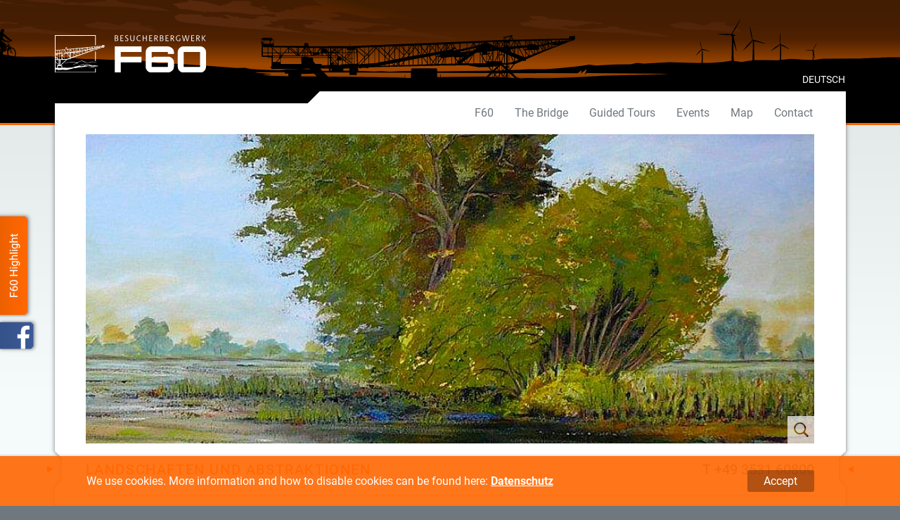

--- FILE ---
content_type: text/html; charset=utf-8
request_url: https://www.f60.de/en/service-info/newsarchiv/hschneider.html
body_size: 4019
content:
<!DOCTYPE html>
<html lang="en" >
<head>
    <meta charset="UTF-8">
    <title>F60 | H.Schneider</title>
  <base href="https://www.f60.de/" />    <meta name="viewport" content="width=device-width, initial-scale=1">
    <meta name="Content-Language" content="EN">
    <meta name="description" content="Visitor mine F60 – spectacular and interesting guided tours over an outstanding masterpiece of lignite mining, open air concerts and events, customer events – industrial culture at first hand. "/>
    <meta name="keywords" content=""/>
    <link rel="SHORTCUT ICON" href="favicon.ico"/>
    <link href="/js-dev/mmenu/jquery.mmenu.f60.css" rel="stylesheet"/>
      <link rel="stylesheet" type="text/css" href="/js/jquery.fancybox.min.css">
  

          <!-- prodcss:css -->
      <link rel="stylesheet" href="/css/style.min.css?v=318be517">
      <link rel="stylesheet" href="/css/print.min.css?v=da39a3ee">
      <!-- endinject -->
      <meta property="og:title" content="F60 | H.Schneider" />
    <meta property="og:type" content="article" />
    <meta property="og:url" content="https://www.f60.de/en/service-info/newsarchiv/hschneider.html" />
    <meta property="og:image" content="https://www.f60.de/files/images/facebook-icon-f60.jpg" />
    <meta property="og:site_name" content="Besucherbergwerk F60" />
    <meta property="fb:admins" content="100001690757342" />
    <meta property="fb:page_id" content="218516654833474" />
    <meta property="og:latitude" content="51.58707155064166"/>
    <meta property="og:longitude" content="13.778486251831055"/>

        <link rel="alternate" href="/de/service-info/newsarchiv/hschneider.html" hreflang="de" />
      <link rel="alternate" href="/en/service-info/newsarchiv/hschneider.html" hreflang="en" />
  
    <!--[if lte IE 9]>
    <script type="text/javascript" src="/js/html5shiv.min.js"></script>
    <script type="text/javascript" src="/js/respond.min.js"></script>
    <script>
        window.onerror = function() {
            // Return true to tell IE we handled it
            return true;
        };
    </script>
    <![endif]-->
    <script>
      function loadJS(u){var r=document.getElementsByTagName("script")[0],s=document.createElement("script");s.src=u;r.parentNode.insertBefore(s,r);}
      if(!window.HTMLPictureElement || !("sizes" in document.createElement('img'))){
        document.createElement('picture');
        loadJS("/js/picturefill.min.js");
      }
    </script>
    <script type="text/javascript">
      var _gaq = _gaq || [];
      _gaq.push(['_setAccount', 'UA-21638543-1']);
      _gaq.push (['_gat._anonymizeIp']);
      _gaq.push(['_trackPageview']);
      (function() {
        var ga = document.createElement('script'); ga.type = 'text/javascript'; ga.async = true;
        ga.src = ('https:' == document.location.protocol ? 'https://ssl' : 'http://www') + '.google-analytics.com/ga.js';
        var s = document.getElementsByTagName('script')[0]; s.parentNode.insertBefore(ga, s);
      })();
    </script>
</head>
<body>
<header class="header">
      <div class="f60highlight-tab">
          <div class="f60highlight-tab__f60" id="highlight">
              <div class="f60highlight-tab__f60-textwrap">
                  <div class="f60highlight-tab__f60-text">
                    <p>F60 Celtic Music Festival</p>
<p>14 Juni 2025</p>
                  </div>
              </div>
              <div class="f60highlight-tab__f60-tab"><img src="/img/template/f60-highlight.svg"></div>
          </div>
          <div class="f60highlight-tab__fb"><a target="_blank" href="https://www.facebook.com/F60.Lichterfeld/"><img src="/img/template/fb-tab.svg"></a></div>
      </div>
  
  <div class="container">
    <a href="/"><img class="logo" src="img/template/logo_f60_2024.svg"></a>
      <a href="#menu" class="menu__toggle">
      <span class="menu__toggle__bar"></span>
      <span class="menu__toggle__bar"></span>
      <span class="menu__toggle__bar"></span>
    </a>
  </div>
</header>
<div class="container content">
  <div class="indent-corner"></div>
    <div class="lang-switch"><a href="/de/service-info/newsarchiv/hschneider.html">DEUTSCH</a></div>

  <nav id="menu">
    <ul><li><a href="/">F60</a></li><li><span>The Bridge</span><ul><li><a href="/en/the-bridge/details.html">Details</a></li><li><a href="/en/the-bridge/light-and-sound-installations.html">Light and Sound Installations</a></li><li><a href="/en/the-bridge/operating-principle.html">Operating Principle</a></li><li><a href="/en/the-bridge/chronicle.html">Chronicle </a></li><li><a href="/en/the-bridge/visions.html">Visions</a></li><li><a href="/en/the-bridge/aid-association.html">Aid Association</a></li></ul></li><li><span>Guided Tours</span><ul><li><a href="/en/guided-tours/f60-guided-tours.html">F60 Guided Tours</a></li><li><a href="/en/guided-tours/f60-dinner.html">F60 Dinner</a></li><li><a href="/en/guided-tours/f60-class-ticket.html">F60 Class Ticket </a></li><li><a href="/en/guided-tours/safety.html">Safety</a></li><li><a href="/en/guided-tours/opening-hours-and-prices.html">Opening Hours and Prices</a></li></ul></li><li><span>Events</span><ul><li><a href="/en/events/outdoor-events.html">Outdoor Events</a></li><li><a href="/en/events/restaurant-catering.html">Restaurant / Catering</a></li></ul></li><li><span>Map</span><ul><li><a href="/en/map/car-and-bus.html">Car and bus</a></li></ul></li><li><a href="/en/contact.html">Contact</a></li></ul>
  </nav>


      <div class="row hero ">
            <div class="hero__slider-container ">
    <picture>
        <!--[if IE 9]><video style="display: none;"><![endif]-->
        <source srcset="index.php?rex_media_type=header_slideshow_mobile&rex_media_file=schneider02_srgb.jpg" media="(max-width: 575px)" />
        <source srcset="index.php?rex_media_type=header_slideshow_tablet&rex_media_file=schneider02_srgb.jpg" media="(max-width: 991px)" />
        <!--[if IE 9]></video><![endif]-->
        <img class="article__image" title="Bilder © H. Schneider, © H. Schneider" alt="Bilder © H. Schneider, © H. Schneider" src="/media/index.php?rex_media_type=header_slideshow_desktop&rex_media_file=schneider02_srgb.jpg" />
    </picture>
    </div>
        </div>



    <div class="row">
    <div class="xs-12 headline">
        <h1>Landschaften und Abstraktionen</h1>      <div class="headline__contactinfo"><a class='phone' href='tel:+49-3531-60800'>T +49 3531 60800</a></div>
      <div class="searchbox">
        <form id="rexsearch_form" class="clearfix rexsearch_form" action="/en/searchresults.html" method="get" name="rexsearch_form">
            <input type="hidden" name="article_id" value="35" />
            <input type="hidden" name="clang" value="2" />
          <div class="inpt__wrapper"><input type="text" name="search" class="inpt" size="20" maxlength="150" placeholder="Enter search words" value=""></div>
          <div class="inpt__wrapper"><a class="search-submit" href="javascript:void(0)" onclick="document.rexsearch_form.submit(); return false;">suchen</a></div>
        </form>
        <div class="searchicon"></div>
      </div>
    </div>
  </div>

  <div class="row">
    <div class="xs-12"><hr></div>
  </div>


<article class=" row article article__main">
  <div class="xs-12">
    <div class=" row">
      <div class="xs-12 m-8 m-push-4 article__text">
        <h3>Landschaften und Abstraktionen</h3>                  <p>Unter diesem Titel stellt der freischaffende Künstler Harald Schneider aus Staupitz seine Werke im Besucherbergwerk F60 aus. Der Maler aus der Region gestaltet die dritte Ausstellung in diesem Jahr. Vom 02.07.bis zum 07.09.  sind die Bilder  zu sehen. Am 06.07. um 18 Uhr findet die Vernissage statt.</p>
          <a href="/en/service-info/newsarchiv/hschneider.html" class="more-link" >show Article</a>
              </div>
      <div class="xs-12 m-4 m-pull-8 infobox infobox_firstslice">
          <div class="row"></div>
      </div>
    </div>
  </div>
</article>

  <div class="teaser-nav row"><div class="xs-12 m-8 m-push-4"><div class="row"><div class="xs-4 m-4 text-left"><a href="/en/service-info/newsarchiv/deutschrockabsage.html"  class="pageprev" >previous</a></div><div class="xs-4 m-4 text-center"><a  class="pagestart" href="/en/service-info/newsarchiv.html" >Newslist</a></div><div class="xs-4 m-4 text-right"><a href="/en/service-info/newsarchiv/klassenticket.html"  class="pagenext" >next</a></div></div></div></div>

  <div class="radler"><img src="/img/template/radler.svg" alt="Radler Logo"></div>
  <a href="#top" class="back-to-top"><img src="/img/template/backtotop.svg" alt="nach oben"></a>
</div>

<footer class="footer">
  <div class="container">
    <div class="row">
      <div class="xs-12 l-6 l-push-6 footernavi-container">
        <ul id="footernavi">
          <li><a href="/en/downloads/folders.html">Downloads</a></li>
          <li><a>Service</a>
              <ul>
                  <li><a href="/en/service-info/hostlinks.html">Hostlinks</a></li>
                  <li><a href="/en/service-info/restaurantlinks.html">Restaurantlinks</a></li>
                  <li><a href="/en/service-info/partnerlinks.html">Partnerlinks</a></li>
                  <li><a href="/en/service-info/links.html">Links</a></li>
                  <li><a href="/en/service-info/quality-seal.html">Quality Seal</a></li>
                  <li><a href="/en/service-info/newsarchiv.html">Newsarchiv</a></li>
                  <li><a href="/en/downloads/login.html">Login for Topdata</a></li>
              </ul>
          </li>
            <li><a href="/en/datenschutz.html">Datenschutz</a></li>
            <li><a href="/en/imprint.html">Imprint</a></li>
        </ul>
      </div>
      <div class="xs-12 l-6 l-pull-6 social-links">
        <a href="https://www.facebook.com/sharer/sharer.php?u=https://www.f60.de/en/service-info/newsarchiv/hschneider.html" target="_blank" rel="nofollow" title="share on facebook" onclick="open(this.href, '_blank', 'width=600,height=460'); return false;""><i class="icon-facebook"></i><span class="social-links__text">share</span></a><a href="https://twitter.com/intent/tweet?text=F60+%7C+H.Schneider&url=https://www.f60.de/en/service-info/newsarchiv/hschneider.html" target="_blank" rel="nofollow" title="tweet on twitter"><i class="icon-twitter"></i><span class="social-links__text">tweet</span></a><a title="F60 YouTube Channel" href="https://www.youtube.com/channel/UCVB-LfRwnTW_4uQ66aFhaCA/"><i class="icon-youtube"></i></a>
      </div>
    </div>
  </div>
</footer>

<div class="cookiebar">
    <div class="container cookiebar-container">
    <div class="cookiebar-text">We use cookies. More information and how to disable cookies can be found here: <a href="/en/datenschutz.html">Datenschutz</a></div>
    <div class="cookiebar-close">Accept</div>
    </div>
</div>


<![if !IE|gte IE 9]> <script src="https://code.jquery.com/jquery-2.2.0.min.js"></script> <![endif]>
<!--[if lt IE 9]> <script src="https://code.jquery.com/jquery-1.11.0.min.js"></script> <![endif]-->

<!-- minscript:js -->
<script src="/js/scripts.min.js?v=a33e2759"></script>
<!-- endinject -->
<script src="/js/jquery.fancybox.min.js"></script>
<script>
  $(document).ready(function(){
    $("[data-fancybox]").fancybox({
      idleTime: false
  });
  });
</script>

<script>
$(document).ready(function(){
$("#menu").mmenu({
"autoHeight": false,
"extensions": [
"border-offset",
"pagedim-black",
"position-front"
],
"navbars": [
{"position": "top",
  "content": [
    "prev",
    "title",
    "close"
  ]},{
"position": "bottom",
"content": [
"<div class=\"mmenu_f60__contact\"><a class='phone' href='tel:+49-3531-60800'>T +49 3531 60800</a></div>"
  ,"<div class=\"mmenu_f60__langswitch\"><a href='/de/service-info/newsarchiv/hschneider.html'>DEUTSCH</a></div>"]
}
,{
    "position": "bottom",
    "content": [
      "<form class=\"rexsearch_form\" name=\"rexsearch_form2\" method=\"get\" action=\"/en/searchresults.html\"><input type=\"hidden\" name=\"article_id\" value=\"35\" /><input type=\"hidden\" name=\"clang\" value=\"2\" /><div class=\"mmenu_f60__searchfield__input\"><input placeholder=\"SUCHBEGRIFF\" type=\"text\" autocomplete=\"off\" value=\"\"name=\"search\"><div class=\"mmenu_f60__searchfield_btn\" ><a class=\"mmenu_f60__searchfield_btn\" href=\"javascript:void(0)\" onclick=\"document.rexsearch_form2.submit(); return false;\"></a></div></div></form>",
    ]
  }
],
},{
// clone menu
clone: true,
classNames: {
selected: "active"
}
});
});
</script>

</body>
</html>

--- FILE ---
content_type: text/css
request_url: https://www.f60.de/css/style.min.css?v=318be517
body_size: 16201
content:
@charset "UTF-8";html{font-family:sans-serif;-ms-text-size-adjust:100%;-webkit-text-size-adjust:100%}body{margin:0}article,aside,details,figcaption,figure,footer,header,hgroup,main,menu,nav,section,summary{display:block}audio,canvas,progress,video{display:inline-block;vertical-align:baseline}audio:not([controls]){display:none;height:0}[hidden],template{display:none}a{background-color:transparent}a:active,a:hover{outline:0}abbr[title]{border-bottom:1px dotted}b,strong{font-weight:700}dfn{font-style:italic}h1{font-size:2em;margin:.67em 0}mark{background:#ff0;color:#000}small{font-size:80%}sub,sup{font-size:75%;line-height:0;position:relative;vertical-align:baseline}sup{top:-.5em}sub{bottom:-.25em}img{border:0}svg:not(:root){overflow:hidden}figure{margin:1em 40px}hr{-webkit-box-sizing:content-box;box-sizing:content-box;height:0}pre{overflow:auto}code,kbd,pre,samp{font-family:monospace,monospace;font-size:1em}button,input,optgroup,select,textarea{color:inherit;font:inherit;margin:0}button{overflow:visible}button,select{text-transform:none}button,html input[type=button],input[type=reset],input[type=submit]{-webkit-appearance:button;cursor:pointer}button[disabled],html input[disabled]{cursor:default}button::-moz-focus-inner,input::-moz-focus-inner{border:0;padding:0}input{line-height:normal}input[type=checkbox],input[type=radio]{-webkit-box-sizing:border-box;box-sizing:border-box;padding:0}input[type=number]::-webkit-inner-spin-button,input[type=number]::-webkit-outer-spin-button{height:auto}input[type=search]{-webkit-appearance:textfield;-webkit-box-sizing:content-box;box-sizing:content-box}input[type=search]::-webkit-search-cancel-button,input[type=search]::-webkit-search-decoration{-webkit-appearance:none}fieldset{border:1px solid silver;margin:0 2px;padding:.35em .625em .75em}legend{border:0;padding:0}textarea{overflow:auto}optgroup{font-weight:700}table{border-collapse:collapse;border-spacing:0}td,th{padding:0}@-ms-viewport{width:device-width}@-o-viewport{width:device-width}@viewport{width:device-width}*,:after,:before{-webkit-box-sizing:border-box;box-sizing:border-box}.clearfix:after,.clearfix:before,.row:after,.row:before{content:" ";display:table}.clearfix:after,.row:after{clear:both}.visuallyhidden{position:absolute;overflow:hidden;clip:rect(0 0 0 0);height:1px;width:1px;margin:-1px;padding:0;border:0}.img-responsive{display:block;max-width:100%;height:auto}.img-fullwidth{width:100%;display:block;height:auto}.nomargin{margin:0!important}.notopmargin{margin-top:0!important}.nobottommargin{margin-bottom:0!important}.text-left{text-align:left}.text-right{text-align:right}.text-center{text-align:center}.text-justify{text-align:justify}.text-nowrap{white-space:nowrap}html{min-height:100%;background:#6f787e}html.mm-wrapper_opened{overflow:auto!important}body{min-height:100%;background:#f5fafa;background:linear-gradient(to bottom,#dce1e1 0,#f5fafa 300px,#f5fafa 100%)}@media (min-width:768px){body{background:linear-gradient(to bottom,#dce1e1 0,#f5fafa 400px,#f5fafa 100%)}}@media (min-width:992px){body{background:linear-gradient(to bottom,#dce1e1 0,#f5fafa 550px,#f5fafa 100%)}}.content{padding-bottom:90px;background-color:#fff}@media (min-width:576px){.content{padding-bottom:115px;padding-top:30px;-webkit-box-shadow:0 0 6px 0 rgba(0,0,0,.5);box-shadow:0 0 6px 0 rgba(0,0,0,.5);margin-top:-37px!important;margin-bottom:-26px!important}}@media (min-width:768px){.content{padding-bottom:125px;padding-top:33px;margin-top:-42px!important;margin-bottom:-26px!important}}@media (min-width:992px){.content{padding-bottom:150px}}@media (min-width:1280px){.content{padding-top:39px;margin-top:-48px!important}}hr{display:block;height:1px;border:0;border-top:1px solid #dce1e1;padding:0;margin:0}.logo{width:155px}@media (min-width:768px){.logo{width:180px}}@media (min-width:992px){.logo{width:215px}}a{color:#6f787e;text-decoration:underline;-webkit-text-decoration-skip:ink;text-decoration-skip:ink}a:active,a:focus,a:hover{color:#ff6700;text-decoration:none}a.more-link{color:#ff6700;text-decoration:none;padding-left:1em;position:relative}a.more-link:active,a.more-link:focus,a.more-link:hover{color:#6f787e}a.more-link:active:before,a.more-link:focus:before,a.more-link:hover:before{border-left-color:#6f787e}a.more-link:before{content:"";position:absolute;left:0;bottom:.33em;border-left:.66em solid #ff6700;border-top:.33em solid transparent;border-bottom:.33em solid transparent;width:0;height:0}.downloadlink{padding-left:15px;background:0 0;background-image:url(/img/template/downloadpfeil.gif);background-position:0 center;background-repeat:no-repeat}a.downloadlink:link{color:#ff6700;text-decoration:none}a.downloadlink:visited{color:#ff6700;text-decoration:none}a.downloadlink:active,a.downloadlink:focus,a.downloadlink:hover{color:#42413c;text-decoration:underline}p.downloadlink a:link{color:#ff6700;text-decoration:none}p.downloadlink a:visited{color:#ff6700;text-decoration:none}p.downloadlink a:hover,p.downloadlinka:active,p.downloadlinka:focus{color:#42413c;text-decoration:underline}.container{width:100%;margin:0;position:relative;padding-left:17px;padding-right:17px}@media (min-width:576px){.container{width:540px;margin:0 auto;position:relative}}@media (min-width:768px){.container{width:720px;margin:0 auto;position:relative;padding-left:20px;padding-right:20px}}@media (min-width:992px){.container{width:960px;margin:0 auto;position:relative}}@media (min-width:1280px){.container{width:1125px;margin:0 auto;position:relative;padding-left:22px;padding-right:22px}}.row{width:auto}.row .row{margin-left:-17px;margin-right:-18px;margin-top:-17px;margin-bottom:-17px}@media (min-width:768px){.row .row{margin-left:-20px;margin-right:-20px;margin-top:-20px;margin-bottom:-20px}}@media (min-width:1280px){.row .row{margin-left:-22px;margin-right:-23px;margin-top:-22px;margin-bottom:-22px}}.xs-1{width:8.33333333%;position:relative;float:left;min-height:1px;padding-left:17px;padding-right:18px;margin-top:17px;margin-bottom:17px}@media (min-width:768px){.xs-1{padding-left:20px;padding-right:20px;margin-top:20px;margin-bottom:20px}}@media (min-width:1280px){.xs-1{padding-left:22px;padding-right:23px;margin-top:22px;margin-bottom:22px}}.xs-2{width:16.66666667%;position:relative;float:left;min-height:1px;padding-left:17px;padding-right:18px;margin-top:17px;margin-bottom:17px}@media (min-width:768px){.xs-2{padding-left:20px;padding-right:20px;margin-top:20px;margin-bottom:20px}}@media (min-width:1280px){.xs-2{padding-left:22px;padding-right:23px;margin-top:22px;margin-bottom:22px}}.xs-3{width:25%;position:relative;float:left;min-height:1px;padding-left:17px;padding-right:18px;margin-top:17px;margin-bottom:17px}@media (min-width:768px){.xs-3{padding-left:20px;padding-right:20px;margin-top:20px;margin-bottom:20px}}@media (min-width:1280px){.xs-3{padding-left:22px;padding-right:23px;margin-top:22px;margin-bottom:22px}}.xs-4{width:33.33333333%;position:relative;float:left;min-height:1px;padding-left:17px;padding-right:18px;margin-top:17px;margin-bottom:17px}@media (min-width:768px){.xs-4{padding-left:20px;padding-right:20px;margin-top:20px;margin-bottom:20px}}@media (min-width:1280px){.xs-4{padding-left:22px;padding-right:23px;margin-top:22px;margin-bottom:22px}}.xs-5{width:41.66666667%;position:relative;float:left;min-height:1px;padding-left:17px;padding-right:18px;margin-top:17px;margin-bottom:17px}@media (min-width:768px){.xs-5{padding-left:20px;padding-right:20px;margin-top:20px;margin-bottom:20px}}@media (min-width:1280px){.xs-5{padding-left:22px;padding-right:23px;margin-top:22px;margin-bottom:22px}}.xs-6{width:50%;position:relative;float:left;min-height:1px;padding-left:17px;padding-right:18px;margin-top:17px;margin-bottom:17px}@media (min-width:768px){.xs-6{padding-left:20px;padding-right:20px;margin-top:20px;margin-bottom:20px}}@media (min-width:1280px){.xs-6{padding-left:22px;padding-right:23px;margin-top:22px;margin-bottom:22px}}.xs-7{width:58.33333333%;position:relative;float:left;min-height:1px;padding-left:17px;padding-right:18px;margin-top:17px;margin-bottom:17px}@media (min-width:768px){.xs-7{padding-left:20px;padding-right:20px;margin-top:20px;margin-bottom:20px}}@media (min-width:1280px){.xs-7{padding-left:22px;padding-right:23px;margin-top:22px;margin-bottom:22px}}.xs-8{width:66.66666667%;position:relative;float:left;min-height:1px;padding-left:17px;padding-right:18px;margin-top:17px;margin-bottom:17px}@media (min-width:768px){.xs-8{padding-left:20px;padding-right:20px;margin-top:20px;margin-bottom:20px}}@media (min-width:1280px){.xs-8{padding-left:22px;padding-right:23px;margin-top:22px;margin-bottom:22px}}.xs-9{width:75%;position:relative;float:left;min-height:1px;padding-left:17px;padding-right:18px;margin-top:17px;margin-bottom:17px}@media (min-width:768px){.xs-9{padding-left:20px;padding-right:20px;margin-top:20px;margin-bottom:20px}}@media (min-width:1280px){.xs-9{padding-left:22px;padding-right:23px;margin-top:22px;margin-bottom:22px}}.xs-10{width:83.33333333%;position:relative;float:left;min-height:1px;padding-left:17px;padding-right:18px;margin-top:17px;margin-bottom:17px}@media (min-width:768px){.xs-10{padding-left:20px;padding-right:20px;margin-top:20px;margin-bottom:20px}}@media (min-width:1280px){.xs-10{padding-left:22px;padding-right:23px;margin-top:22px;margin-bottom:22px}}.xs-11{width:91.66666667%;position:relative;float:left;min-height:1px;padding-left:17px;padding-right:18px;margin-top:17px;margin-bottom:17px}@media (min-width:768px){.xs-11{padding-left:20px;padding-right:20px;margin-top:20px;margin-bottom:20px}}@media (min-width:1280px){.xs-11{padding-left:22px;padding-right:23px;margin-top:22px;margin-bottom:22px}}.xs-12{width:100%;position:relative;float:left;min-height:1px;padding-left:17px;padding-right:18px;margin-top:17px;margin-bottom:17px}@media (min-width:768px){.xs-12{padding-left:20px;padding-right:20px;margin-top:20px;margin-bottom:20px}}@media (min-width:1280px){.xs-12{padding-left:22px;padding-right:23px;margin-top:22px;margin-bottom:22px}}.xs-pull-1{right:8.33333333%;position:relative;float:left;min-height:1px;padding-left:17px;padding-right:18px;margin-top:17px;margin-bottom:17px}@media (min-width:768px){.xs-pull-1{padding-left:20px;padding-right:20px;margin-top:20px;margin-bottom:20px}}@media (min-width:1280px){.xs-pull-1{padding-left:22px;padding-right:23px;margin-top:22px;margin-bottom:22px}}.xs-pull-2{right:16.66666667%;position:relative;float:left;min-height:1px;padding-left:17px;padding-right:18px;margin-top:17px;margin-bottom:17px}@media (min-width:768px){.xs-pull-2{padding-left:20px;padding-right:20px;margin-top:20px;margin-bottom:20px}}@media (min-width:1280px){.xs-pull-2{padding-left:22px;padding-right:23px;margin-top:22px;margin-bottom:22px}}.xs-pull-3{right:25%;position:relative;float:left;min-height:1px;padding-left:17px;padding-right:18px;margin-top:17px;margin-bottom:17px}@media (min-width:768px){.xs-pull-3{padding-left:20px;padding-right:20px;margin-top:20px;margin-bottom:20px}}@media (min-width:1280px){.xs-pull-3{padding-left:22px;padding-right:23px;margin-top:22px;margin-bottom:22px}}.xs-pull-4{right:33.33333333%;position:relative;float:left;min-height:1px;padding-left:17px;padding-right:18px;margin-top:17px;margin-bottom:17px}@media (min-width:768px){.xs-pull-4{padding-left:20px;padding-right:20px;margin-top:20px;margin-bottom:20px}}@media (min-width:1280px){.xs-pull-4{padding-left:22px;padding-right:23px;margin-top:22px;margin-bottom:22px}}.xs-pull-5{right:41.66666667%;position:relative;float:left;min-height:1px;padding-left:17px;padding-right:18px;margin-top:17px;margin-bottom:17px}@media (min-width:768px){.xs-pull-5{padding-left:20px;padding-right:20px;margin-top:20px;margin-bottom:20px}}@media (min-width:1280px){.xs-pull-5{padding-left:22px;padding-right:23px;margin-top:22px;margin-bottom:22px}}.xs-pull-6{right:50%;position:relative;float:left;min-height:1px;padding-left:17px;padding-right:18px;margin-top:17px;margin-bottom:17px}@media (min-width:768px){.xs-pull-6{padding-left:20px;padding-right:20px;margin-top:20px;margin-bottom:20px}}@media (min-width:1280px){.xs-pull-6{padding-left:22px;padding-right:23px;margin-top:22px;margin-bottom:22px}}.xs-pull-7{right:58.33333333%;position:relative;float:left;min-height:1px;padding-left:17px;padding-right:18px;margin-top:17px;margin-bottom:17px}@media (min-width:768px){.xs-pull-7{padding-left:20px;padding-right:20px;margin-top:20px;margin-bottom:20px}}@media (min-width:1280px){.xs-pull-7{padding-left:22px;padding-right:23px;margin-top:22px;margin-bottom:22px}}.xs-pull-8{right:66.66666667%;position:relative;float:left;min-height:1px;padding-left:17px;padding-right:18px;margin-top:17px;margin-bottom:17px}@media (min-width:768px){.xs-pull-8{padding-left:20px;padding-right:20px;margin-top:20px;margin-bottom:20px}}@media (min-width:1280px){.xs-pull-8{padding-left:22px;padding-right:23px;margin-top:22px;margin-bottom:22px}}.xs-pull-9{right:75%;position:relative;float:left;min-height:1px;padding-left:17px;padding-right:18px;margin-top:17px;margin-bottom:17px}@media (min-width:768px){.xs-pull-9{padding-left:20px;padding-right:20px;margin-top:20px;margin-bottom:20px}}@media (min-width:1280px){.xs-pull-9{padding-left:22px;padding-right:23px;margin-top:22px;margin-bottom:22px}}.xs-pull-10{right:83.33333333%;position:relative;float:left;min-height:1px;padding-left:17px;padding-right:18px;margin-top:17px;margin-bottom:17px}@media (min-width:768px){.xs-pull-10{padding-left:20px;padding-right:20px;margin-top:20px;margin-bottom:20px}}@media (min-width:1280px){.xs-pull-10{padding-left:22px;padding-right:23px;margin-top:22px;margin-bottom:22px}}.xs-pull-11{right:91.66666667%;position:relative;float:left;min-height:1px;padding-left:17px;padding-right:18px;margin-top:17px;margin-bottom:17px}@media (min-width:768px){.xs-pull-11{padding-left:20px;padding-right:20px;margin-top:20px;margin-bottom:20px}}@media (min-width:1280px){.xs-pull-11{padding-left:22px;padding-right:23px;margin-top:22px;margin-bottom:22px}}.xs-push-1{left:8.33333333%;position:relative;float:left;min-height:1px;padding-left:17px;padding-right:18px;margin-top:17px;margin-bottom:17px}@media (min-width:768px){.xs-push-1{padding-left:20px;padding-right:20px;margin-top:20px;margin-bottom:20px}}@media (min-width:1280px){.xs-push-1{padding-left:22px;padding-right:23px;margin-top:22px;margin-bottom:22px}}.xs-push-2{left:16.66666667%;position:relative;float:left;min-height:1px;padding-left:17px;padding-right:18px;margin-top:17px;margin-bottom:17px}@media (min-width:768px){.xs-push-2{padding-left:20px;padding-right:20px;margin-top:20px;margin-bottom:20px}}@media (min-width:1280px){.xs-push-2{padding-left:22px;padding-right:23px;margin-top:22px;margin-bottom:22px}}.xs-push-3{left:25%;position:relative;float:left;min-height:1px;padding-left:17px;padding-right:18px;margin-top:17px;margin-bottom:17px}@media (min-width:768px){.xs-push-3{padding-left:20px;padding-right:20px;margin-top:20px;margin-bottom:20px}}@media (min-width:1280px){.xs-push-3{padding-left:22px;padding-right:23px;margin-top:22px;margin-bottom:22px}}.xs-push-4{left:33.33333333%;position:relative;float:left;min-height:1px;padding-left:17px;padding-right:18px;margin-top:17px;margin-bottom:17px}@media (min-width:768px){.xs-push-4{padding-left:20px;padding-right:20px;margin-top:20px;margin-bottom:20px}}@media (min-width:1280px){.xs-push-4{padding-left:22px;padding-right:23px;margin-top:22px;margin-bottom:22px}}.xs-push-5{left:41.66666667%;position:relative;float:left;min-height:1px;padding-left:17px;padding-right:18px;margin-top:17px;margin-bottom:17px}@media (min-width:768px){.xs-push-5{padding-left:20px;padding-right:20px;margin-top:20px;margin-bottom:20px}}@media (min-width:1280px){.xs-push-5{padding-left:22px;padding-right:23px;margin-top:22px;margin-bottom:22px}}.xs-push-6{left:50%;position:relative;float:left;min-height:1px;padding-left:17px;padding-right:18px;margin-top:17px;margin-bottom:17px}@media (min-width:768px){.xs-push-6{padding-left:20px;padding-right:20px;margin-top:20px;margin-bottom:20px}}@media (min-width:1280px){.xs-push-6{padding-left:22px;padding-right:23px;margin-top:22px;margin-bottom:22px}}.xs-push-7{left:58.33333333%;position:relative;float:left;min-height:1px;padding-left:17px;padding-right:18px;margin-top:17px;margin-bottom:17px}@media (min-width:768px){.xs-push-7{padding-left:20px;padding-right:20px;margin-top:20px;margin-bottom:20px}}@media (min-width:1280px){.xs-push-7{padding-left:22px;padding-right:23px;margin-top:22px;margin-bottom:22px}}.xs-push-8{left:66.66666667%;position:relative;float:left;min-height:1px;padding-left:17px;padding-right:18px;margin-top:17px;margin-bottom:17px}@media (min-width:768px){.xs-push-8{padding-left:20px;padding-right:20px;margin-top:20px;margin-bottom:20px}}@media (min-width:1280px){.xs-push-8{padding-left:22px;padding-right:23px;margin-top:22px;margin-bottom:22px}}.xs-push-9{left:75%;position:relative;float:left;min-height:1px;padding-left:17px;padding-right:18px;margin-top:17px;margin-bottom:17px}@media (min-width:768px){.xs-push-9{padding-left:20px;padding-right:20px;margin-top:20px;margin-bottom:20px}}@media (min-width:1280px){.xs-push-9{padding-left:22px;padding-right:23px;margin-top:22px;margin-bottom:22px}}.xs-push-10{left:83.33333333%;position:relative;float:left;min-height:1px;padding-left:17px;padding-right:18px;margin-top:17px;margin-bottom:17px}@media (min-width:768px){.xs-push-10{padding-left:20px;padding-right:20px;margin-top:20px;margin-bottom:20px}}@media (min-width:1280px){.xs-push-10{padding-left:22px;padding-right:23px;margin-top:22px;margin-bottom:22px}}.xs-push-11{left:91.66666667%;position:relative;float:left;min-height:1px;padding-left:17px;padding-right:18px;margin-top:17px;margin-bottom:17px}@media (min-width:768px){.xs-push-11{padding-left:20px;padding-right:20px;margin-top:20px;margin-bottom:20px}}@media (min-width:1280px){.xs-push-11{padding-left:22px;padding-right:23px;margin-top:22px;margin-bottom:22px}}.xs-right{float:right}@media (min-width:576px){.s-1{width:8.33333333%;position:relative;float:left;min-height:1px;padding-left:17px;padding-right:18px;margin-top:17px;margin-bottom:17px}}@media (min-width:576px) and (min-width:768px){.s-1{padding-left:20px;padding-right:20px;margin-top:20px;margin-bottom:20px}}@media (min-width:576px) and (min-width:1280px){.s-1{padding-left:22px;padding-right:23px;margin-top:22px;margin-bottom:22px}}@media (min-width:576px){.s-2{width:16.66666667%;position:relative;float:left;min-height:1px;padding-left:17px;padding-right:18px;margin-top:17px;margin-bottom:17px}}@media (min-width:576px) and (min-width:768px){.s-2{padding-left:20px;padding-right:20px;margin-top:20px;margin-bottom:20px}}@media (min-width:576px) and (min-width:1280px){.s-2{padding-left:22px;padding-right:23px;margin-top:22px;margin-bottom:22px}}@media (min-width:576px){.s-3{width:25%;position:relative;float:left;min-height:1px;padding-left:17px;padding-right:18px;margin-top:17px;margin-bottom:17px}}@media (min-width:576px) and (min-width:768px){.s-3{padding-left:20px;padding-right:20px;margin-top:20px;margin-bottom:20px}}@media (min-width:576px) and (min-width:1280px){.s-3{padding-left:22px;padding-right:23px;margin-top:22px;margin-bottom:22px}}@media (min-width:576px){.s-4{width:33.33333333%;position:relative;float:left;min-height:1px;padding-left:17px;padding-right:18px;margin-top:17px;margin-bottom:17px}}@media (min-width:576px) and (min-width:768px){.s-4{padding-left:20px;padding-right:20px;margin-top:20px;margin-bottom:20px}}@media (min-width:576px) and (min-width:1280px){.s-4{padding-left:22px;padding-right:23px;margin-top:22px;margin-bottom:22px}}@media (min-width:576px){.s-5{width:41.66666667%;position:relative;float:left;min-height:1px;padding-left:17px;padding-right:18px;margin-top:17px;margin-bottom:17px}}@media (min-width:576px) and (min-width:768px){.s-5{padding-left:20px;padding-right:20px;margin-top:20px;margin-bottom:20px}}@media (min-width:576px) and (min-width:1280px){.s-5{padding-left:22px;padding-right:23px;margin-top:22px;margin-bottom:22px}}@media (min-width:576px){.s-6{width:50%;position:relative;float:left;min-height:1px;padding-left:17px;padding-right:18px;margin-top:17px;margin-bottom:17px}}@media (min-width:576px) and (min-width:768px){.s-6{padding-left:20px;padding-right:20px;margin-top:20px;margin-bottom:20px}}@media (min-width:576px) and (min-width:1280px){.s-6{padding-left:22px;padding-right:23px;margin-top:22px;margin-bottom:22px}}@media (min-width:576px){.s-7{width:58.33333333%;position:relative;float:left;min-height:1px;padding-left:17px;padding-right:18px;margin-top:17px;margin-bottom:17px}}@media (min-width:576px) and (min-width:768px){.s-7{padding-left:20px;padding-right:20px;margin-top:20px;margin-bottom:20px}}@media (min-width:576px) and (min-width:1280px){.s-7{padding-left:22px;padding-right:23px;margin-top:22px;margin-bottom:22px}}@media (min-width:576px){.s-8{width:66.66666667%;position:relative;float:left;min-height:1px;padding-left:17px;padding-right:18px;margin-top:17px;margin-bottom:17px}}@media (min-width:576px) and (min-width:768px){.s-8{padding-left:20px;padding-right:20px;margin-top:20px;margin-bottom:20px}}@media (min-width:576px) and (min-width:1280px){.s-8{padding-left:22px;padding-right:23px;margin-top:22px;margin-bottom:22px}}@media (min-width:576px){.s-9{width:75%;position:relative;float:left;min-height:1px;padding-left:17px;padding-right:18px;margin-top:17px;margin-bottom:17px}}@media (min-width:576px) and (min-width:768px){.s-9{padding-left:20px;padding-right:20px;margin-top:20px;margin-bottom:20px}}@media (min-width:576px) and (min-width:1280px){.s-9{padding-left:22px;padding-right:23px;margin-top:22px;margin-bottom:22px}}@media (min-width:576px){.s-10{width:83.33333333%;position:relative;float:left;min-height:1px;padding-left:17px;padding-right:18px;margin-top:17px;margin-bottom:17px}}@media (min-width:576px) and (min-width:768px){.s-10{padding-left:20px;padding-right:20px;margin-top:20px;margin-bottom:20px}}@media (min-width:576px) and (min-width:1280px){.s-10{padding-left:22px;padding-right:23px;margin-top:22px;margin-bottom:22px}}@media (min-width:576px){.s-11{width:91.66666667%;position:relative;float:left;min-height:1px;padding-left:17px;padding-right:18px;margin-top:17px;margin-bottom:17px}}@media (min-width:576px) and (min-width:768px){.s-11{padding-left:20px;padding-right:20px;margin-top:20px;margin-bottom:20px}}@media (min-width:576px) and (min-width:1280px){.s-11{padding-left:22px;padding-right:23px;margin-top:22px;margin-bottom:22px}}@media (min-width:576px){.s-12{width:100%;position:relative;float:left;min-height:1px;padding-left:17px;padding-right:18px;margin-top:17px;margin-bottom:17px}}@media (min-width:576px) and (min-width:768px){.s-12{padding-left:20px;padding-right:20px;margin-top:20px;margin-bottom:20px}}@media (min-width:576px) and (min-width:1280px){.s-12{padding-left:22px;padding-right:23px;margin-top:22px;margin-bottom:22px}}@media (min-width:576px){.s-pull-1{right:8.33333333%;position:relative;float:left;min-height:1px;padding-left:17px;padding-right:18px;margin-top:17px;margin-bottom:17px}}@media (min-width:576px) and (min-width:768px){.s-pull-1{padding-left:20px;padding-right:20px;margin-top:20px;margin-bottom:20px}}@media (min-width:576px) and (min-width:1280px){.s-pull-1{padding-left:22px;padding-right:23px;margin-top:22px;margin-bottom:22px}}@media (min-width:576px){.s-pull-2{right:16.66666667%;position:relative;float:left;min-height:1px;padding-left:17px;padding-right:18px;margin-top:17px;margin-bottom:17px}}@media (min-width:576px) and (min-width:768px){.s-pull-2{padding-left:20px;padding-right:20px;margin-top:20px;margin-bottom:20px}}@media (min-width:576px) and (min-width:1280px){.s-pull-2{padding-left:22px;padding-right:23px;margin-top:22px;margin-bottom:22px}}@media (min-width:576px){.s-pull-3{right:25%;position:relative;float:left;min-height:1px;padding-left:17px;padding-right:18px;margin-top:17px;margin-bottom:17px}}@media (min-width:576px) and (min-width:768px){.s-pull-3{padding-left:20px;padding-right:20px;margin-top:20px;margin-bottom:20px}}@media (min-width:576px) and (min-width:1280px){.s-pull-3{padding-left:22px;padding-right:23px;margin-top:22px;margin-bottom:22px}}@media (min-width:576px){.s-pull-4{right:33.33333333%;position:relative;float:left;min-height:1px;padding-left:17px;padding-right:18px;margin-top:17px;margin-bottom:17px}}@media (min-width:576px) and (min-width:768px){.s-pull-4{padding-left:20px;padding-right:20px;margin-top:20px;margin-bottom:20px}}@media (min-width:576px) and (min-width:1280px){.s-pull-4{padding-left:22px;padding-right:23px;margin-top:22px;margin-bottom:22px}}@media (min-width:576px){.s-pull-5{right:41.66666667%;position:relative;float:left;min-height:1px;padding-left:17px;padding-right:18px;margin-top:17px;margin-bottom:17px}}@media (min-width:576px) and (min-width:768px){.s-pull-5{padding-left:20px;padding-right:20px;margin-top:20px;margin-bottom:20px}}@media (min-width:576px) and (min-width:1280px){.s-pull-5{padding-left:22px;padding-right:23px;margin-top:22px;margin-bottom:22px}}@media (min-width:576px){.s-pull-6{right:50%;position:relative;float:left;min-height:1px;padding-left:17px;padding-right:18px;margin-top:17px;margin-bottom:17px}}@media (min-width:576px) and (min-width:768px){.s-pull-6{padding-left:20px;padding-right:20px;margin-top:20px;margin-bottom:20px}}@media (min-width:576px) and (min-width:1280px){.s-pull-6{padding-left:22px;padding-right:23px;margin-top:22px;margin-bottom:22px}}@media (min-width:576px){.s-pull-7{right:58.33333333%;position:relative;float:left;min-height:1px;padding-left:17px;padding-right:18px;margin-top:17px;margin-bottom:17px}}@media (min-width:576px) and (min-width:768px){.s-pull-7{padding-left:20px;padding-right:20px;margin-top:20px;margin-bottom:20px}}@media (min-width:576px) and (min-width:1280px){.s-pull-7{padding-left:22px;padding-right:23px;margin-top:22px;margin-bottom:22px}}@media (min-width:576px){.s-pull-8{right:66.66666667%;position:relative;float:left;min-height:1px;padding-left:17px;padding-right:18px;margin-top:17px;margin-bottom:17px}}@media (min-width:576px) and (min-width:768px){.s-pull-8{padding-left:20px;padding-right:20px;margin-top:20px;margin-bottom:20px}}@media (min-width:576px) and (min-width:1280px){.s-pull-8{padding-left:22px;padding-right:23px;margin-top:22px;margin-bottom:22px}}@media (min-width:576px){.s-pull-9{right:75%;position:relative;float:left;min-height:1px;padding-left:17px;padding-right:18px;margin-top:17px;margin-bottom:17px}}@media (min-width:576px) and (min-width:768px){.s-pull-9{padding-left:20px;padding-right:20px;margin-top:20px;margin-bottom:20px}}@media (min-width:576px) and (min-width:1280px){.s-pull-9{padding-left:22px;padding-right:23px;margin-top:22px;margin-bottom:22px}}@media (min-width:576px){.s-pull-10{right:83.33333333%;position:relative;float:left;min-height:1px;padding-left:17px;padding-right:18px;margin-top:17px;margin-bottom:17px}}@media (min-width:576px) and (min-width:768px){.s-pull-10{padding-left:20px;padding-right:20px;margin-top:20px;margin-bottom:20px}}@media (min-width:576px) and (min-width:1280px){.s-pull-10{padding-left:22px;padding-right:23px;margin-top:22px;margin-bottom:22px}}@media (min-width:576px){.s-pull-11{right:91.66666667%;position:relative;float:left;min-height:1px;padding-left:17px;padding-right:18px;margin-top:17px;margin-bottom:17px}}@media (min-width:576px) and (min-width:768px){.s-pull-11{padding-left:20px;padding-right:20px;margin-top:20px;margin-bottom:20px}}@media (min-width:576px) and (min-width:1280px){.s-pull-11{padding-left:22px;padding-right:23px;margin-top:22px;margin-bottom:22px}}@media (min-width:576px){.s-push-1{left:8.33333333%;position:relative;float:left;min-height:1px;padding-left:17px;padding-right:18px;margin-top:17px;margin-bottom:17px}}@media (min-width:576px) and (min-width:768px){.s-push-1{padding-left:20px;padding-right:20px;margin-top:20px;margin-bottom:20px}}@media (min-width:576px) and (min-width:1280px){.s-push-1{padding-left:22px;padding-right:23px;margin-top:22px;margin-bottom:22px}}@media (min-width:576px){.s-push-2{left:16.66666667%;position:relative;float:left;min-height:1px;padding-left:17px;padding-right:18px;margin-top:17px;margin-bottom:17px}}@media (min-width:576px) and (min-width:768px){.s-push-2{padding-left:20px;padding-right:20px;margin-top:20px;margin-bottom:20px}}@media (min-width:576px) and (min-width:1280px){.s-push-2{padding-left:22px;padding-right:23px;margin-top:22px;margin-bottom:22px}}@media (min-width:576px){.s-push-3{left:25%;position:relative;float:left;min-height:1px;padding-left:17px;padding-right:18px;margin-top:17px;margin-bottom:17px}}@media (min-width:576px) and (min-width:768px){.s-push-3{padding-left:20px;padding-right:20px;margin-top:20px;margin-bottom:20px}}@media (min-width:576px) and (min-width:1280px){.s-push-3{padding-left:22px;padding-right:23px;margin-top:22px;margin-bottom:22px}}@media (min-width:576px){.s-push-4{left:33.33333333%;position:relative;float:left;min-height:1px;padding-left:17px;padding-right:18px;margin-top:17px;margin-bottom:17px}}@media (min-width:576px) and (min-width:768px){.s-push-4{padding-left:20px;padding-right:20px;margin-top:20px;margin-bottom:20px}}@media (min-width:576px) and (min-width:1280px){.s-push-4{padding-left:22px;padding-right:23px;margin-top:22px;margin-bottom:22px}}@media (min-width:576px){.s-push-5{left:41.66666667%;position:relative;float:left;min-height:1px;padding-left:17px;padding-right:18px;margin-top:17px;margin-bottom:17px}}@media (min-width:576px) and (min-width:768px){.s-push-5{padding-left:20px;padding-right:20px;margin-top:20px;margin-bottom:20px}}@media (min-width:576px) and (min-width:1280px){.s-push-5{padding-left:22px;padding-right:23px;margin-top:22px;margin-bottom:22px}}@media (min-width:576px){.s-push-6{left:50%;position:relative;float:left;min-height:1px;padding-left:17px;padding-right:18px;margin-top:17px;margin-bottom:17px}}@media (min-width:576px) and (min-width:768px){.s-push-6{padding-left:20px;padding-right:20px;margin-top:20px;margin-bottom:20px}}@media (min-width:576px) and (min-width:1280px){.s-push-6{padding-left:22px;padding-right:23px;margin-top:22px;margin-bottom:22px}}@media (min-width:576px){.s-push-7{left:58.33333333%;position:relative;float:left;min-height:1px;padding-left:17px;padding-right:18px;margin-top:17px;margin-bottom:17px}}@media (min-width:576px) and (min-width:768px){.s-push-7{padding-left:20px;padding-right:20px;margin-top:20px;margin-bottom:20px}}@media (min-width:576px) and (min-width:1280px){.s-push-7{padding-left:22px;padding-right:23px;margin-top:22px;margin-bottom:22px}}@media (min-width:576px){.s-push-8{left:66.66666667%;position:relative;float:left;min-height:1px;padding-left:17px;padding-right:18px;margin-top:17px;margin-bottom:17px}}@media (min-width:576px) and (min-width:768px){.s-push-8{padding-left:20px;padding-right:20px;margin-top:20px;margin-bottom:20px}}@media (min-width:576px) and (min-width:1280px){.s-push-8{padding-left:22px;padding-right:23px;margin-top:22px;margin-bottom:22px}}@media (min-width:576px){.s-push-9{left:75%;position:relative;float:left;min-height:1px;padding-left:17px;padding-right:18px;margin-top:17px;margin-bottom:17px}}@media (min-width:576px) and (min-width:768px){.s-push-9{padding-left:20px;padding-right:20px;margin-top:20px;margin-bottom:20px}}@media (min-width:576px) and (min-width:1280px){.s-push-9{padding-left:22px;padding-right:23px;margin-top:22px;margin-bottom:22px}}@media (min-width:576px){.s-push-10{left:83.33333333%;position:relative;float:left;min-height:1px;padding-left:17px;padding-right:18px;margin-top:17px;margin-bottom:17px}}@media (min-width:576px) and (min-width:768px){.s-push-10{padding-left:20px;padding-right:20px;margin-top:20px;margin-bottom:20px}}@media (min-width:576px) and (min-width:1280px){.s-push-10{padding-left:22px;padding-right:23px;margin-top:22px;margin-bottom:22px}}@media (min-width:576px){.s-push-11{left:91.66666667%;position:relative;float:left;min-height:1px;padding-left:17px;padding-right:18px;margin-top:17px;margin-bottom:17px}}@media (min-width:576px) and (min-width:768px){.s-push-11{padding-left:20px;padding-right:20px;margin-top:20px;margin-bottom:20px}}@media (min-width:576px) and (min-width:1280px){.s-push-11{padding-left:22px;padding-right:23px;margin-top:22px;margin-bottom:22px}}@media (min-width:576px){.s-right{float:right}}@media (min-width:768px){.m-1{width:8.33333333%;position:relative;float:left;min-height:1px;padding-left:17px;padding-right:18px;margin-top:17px;margin-bottom:17px}}@media (min-width:768px) and (min-width:768px){.m-1{padding-left:20px;padding-right:20px;margin-top:20px;margin-bottom:20px}}@media (min-width:768px) and (min-width:1280px){.m-1{padding-left:22px;padding-right:23px;margin-top:22px;margin-bottom:22px}}@media (min-width:768px){.m-2{width:16.66666667%;position:relative;float:left;min-height:1px;padding-left:17px;padding-right:18px;margin-top:17px;margin-bottom:17px}}@media (min-width:768px) and (min-width:768px){.m-2{padding-left:20px;padding-right:20px;margin-top:20px;margin-bottom:20px}}@media (min-width:768px) and (min-width:1280px){.m-2{padding-left:22px;padding-right:23px;margin-top:22px;margin-bottom:22px}}@media (min-width:768px){.m-3{width:25%;position:relative;float:left;min-height:1px;padding-left:17px;padding-right:18px;margin-top:17px;margin-bottom:17px}}@media (min-width:768px) and (min-width:768px){.m-3{padding-left:20px;padding-right:20px;margin-top:20px;margin-bottom:20px}}@media (min-width:768px) and (min-width:1280px){.m-3{padding-left:22px;padding-right:23px;margin-top:22px;margin-bottom:22px}}@media (min-width:768px){.m-4{width:33.33333333%;position:relative;float:left;min-height:1px;padding-left:17px;padding-right:18px;margin-top:17px;margin-bottom:17px}}@media (min-width:768px) and (min-width:768px){.m-4{padding-left:20px;padding-right:20px;margin-top:20px;margin-bottom:20px}}@media (min-width:768px) and (min-width:1280px){.m-4{padding-left:22px;padding-right:23px;margin-top:22px;margin-bottom:22px}}@media (min-width:768px){.m-5{width:41.66666667%;position:relative;float:left;min-height:1px;padding-left:17px;padding-right:18px;margin-top:17px;margin-bottom:17px}}@media (min-width:768px) and (min-width:768px){.m-5{padding-left:20px;padding-right:20px;margin-top:20px;margin-bottom:20px}}@media (min-width:768px) and (min-width:1280px){.m-5{padding-left:22px;padding-right:23px;margin-top:22px;margin-bottom:22px}}@media (min-width:768px){.m-6{width:50%;position:relative;float:left;min-height:1px;padding-left:17px;padding-right:18px;margin-top:17px;margin-bottom:17px}}@media (min-width:768px) and (min-width:768px){.m-6{padding-left:20px;padding-right:20px;margin-top:20px;margin-bottom:20px}}@media (min-width:768px) and (min-width:1280px){.m-6{padding-left:22px;padding-right:23px;margin-top:22px;margin-bottom:22px}}@media (min-width:768px){.m-7{width:58.33333333%;position:relative;float:left;min-height:1px;padding-left:17px;padding-right:18px;margin-top:17px;margin-bottom:17px}}@media (min-width:768px) and (min-width:768px){.m-7{padding-left:20px;padding-right:20px;margin-top:20px;margin-bottom:20px}}@media (min-width:768px) and (min-width:1280px){.m-7{padding-left:22px;padding-right:23px;margin-top:22px;margin-bottom:22px}}@media (min-width:768px){.m-8{width:66.66666667%;position:relative;float:left;min-height:1px;padding-left:17px;padding-right:18px;margin-top:17px;margin-bottom:17px}}@media (min-width:768px) and (min-width:768px){.m-8{padding-left:20px;padding-right:20px;margin-top:20px;margin-bottom:20px}}@media (min-width:768px) and (min-width:1280px){.m-8{padding-left:22px;padding-right:23px;margin-top:22px;margin-bottom:22px}}@media (min-width:768px){.m-9{width:75%;position:relative;float:left;min-height:1px;padding-left:17px;padding-right:18px;margin-top:17px;margin-bottom:17px}}@media (min-width:768px) and (min-width:768px){.m-9{padding-left:20px;padding-right:20px;margin-top:20px;margin-bottom:20px}}@media (min-width:768px) and (min-width:1280px){.m-9{padding-left:22px;padding-right:23px;margin-top:22px;margin-bottom:22px}}@media (min-width:768px){.m-10{width:83.33333333%;position:relative;float:left;min-height:1px;padding-left:17px;padding-right:18px;margin-top:17px;margin-bottom:17px}}@media (min-width:768px) and (min-width:768px){.m-10{padding-left:20px;padding-right:20px;margin-top:20px;margin-bottom:20px}}@media (min-width:768px) and (min-width:1280px){.m-10{padding-left:22px;padding-right:23px;margin-top:22px;margin-bottom:22px}}@media (min-width:768px){.m-11{width:91.66666667%;position:relative;float:left;min-height:1px;padding-left:17px;padding-right:18px;margin-top:17px;margin-bottom:17px}}@media (min-width:768px) and (min-width:768px){.m-11{padding-left:20px;padding-right:20px;margin-top:20px;margin-bottom:20px}}@media (min-width:768px) and (min-width:1280px){.m-11{padding-left:22px;padding-right:23px;margin-top:22px;margin-bottom:22px}}@media (min-width:768px){.m-12{width:100%;position:relative;float:left;min-height:1px;padding-left:17px;padding-right:18px;margin-top:17px;margin-bottom:17px}}@media (min-width:768px) and (min-width:768px){.m-12{padding-left:20px;padding-right:20px;margin-top:20px;margin-bottom:20px}}@media (min-width:768px) and (min-width:1280px){.m-12{padding-left:22px;padding-right:23px;margin-top:22px;margin-bottom:22px}}@media (min-width:768px){.m-pull-1{right:8.33333333%;position:relative;float:left;min-height:1px;padding-left:17px;padding-right:18px;margin-top:17px;margin-bottom:17px}}@media (min-width:768px) and (min-width:768px){.m-pull-1{padding-left:20px;padding-right:20px;margin-top:20px;margin-bottom:20px}}@media (min-width:768px) and (min-width:1280px){.m-pull-1{padding-left:22px;padding-right:23px;margin-top:22px;margin-bottom:22px}}@media (min-width:768px){.m-pull-2{right:16.66666667%;position:relative;float:left;min-height:1px;padding-left:17px;padding-right:18px;margin-top:17px;margin-bottom:17px}}@media (min-width:768px) and (min-width:768px){.m-pull-2{padding-left:20px;padding-right:20px;margin-top:20px;margin-bottom:20px}}@media (min-width:768px) and (min-width:1280px){.m-pull-2{padding-left:22px;padding-right:23px;margin-top:22px;margin-bottom:22px}}@media (min-width:768px){.m-pull-3{right:25%;position:relative;float:left;min-height:1px;padding-left:17px;padding-right:18px;margin-top:17px;margin-bottom:17px}}@media (min-width:768px) and (min-width:768px){.m-pull-3{padding-left:20px;padding-right:20px;margin-top:20px;margin-bottom:20px}}@media (min-width:768px) and (min-width:1280px){.m-pull-3{padding-left:22px;padding-right:23px;margin-top:22px;margin-bottom:22px}}@media (min-width:768px){.m-pull-4{right:33.33333333%;position:relative;float:left;min-height:1px;padding-left:17px;padding-right:18px;margin-top:17px;margin-bottom:17px}}@media (min-width:768px) and (min-width:768px){.m-pull-4{padding-left:20px;padding-right:20px;margin-top:20px;margin-bottom:20px}}@media (min-width:768px) and (min-width:1280px){.m-pull-4{padding-left:22px;padding-right:23px;margin-top:22px;margin-bottom:22px}}@media (min-width:768px){.m-pull-5{right:41.66666667%;position:relative;float:left;min-height:1px;padding-left:17px;padding-right:18px;margin-top:17px;margin-bottom:17px}}@media (min-width:768px) and (min-width:768px){.m-pull-5{padding-left:20px;padding-right:20px;margin-top:20px;margin-bottom:20px}}@media (min-width:768px) and (min-width:1280px){.m-pull-5{padding-left:22px;padding-right:23px;margin-top:22px;margin-bottom:22px}}@media (min-width:768px){.m-pull-6{right:50%;position:relative;float:left;min-height:1px;padding-left:17px;padding-right:18px;margin-top:17px;margin-bottom:17px}}@media (min-width:768px) and (min-width:768px){.m-pull-6{padding-left:20px;padding-right:20px;margin-top:20px;margin-bottom:20px}}@media (min-width:768px) and (min-width:1280px){.m-pull-6{padding-left:22px;padding-right:23px;margin-top:22px;margin-bottom:22px}}@media (min-width:768px){.m-pull-7{right:58.33333333%;position:relative;float:left;min-height:1px;padding-left:17px;padding-right:18px;margin-top:17px;margin-bottom:17px}}@media (min-width:768px) and (min-width:768px){.m-pull-7{padding-left:20px;padding-right:20px;margin-top:20px;margin-bottom:20px}}@media (min-width:768px) and (min-width:1280px){.m-pull-7{padding-left:22px;padding-right:23px;margin-top:22px;margin-bottom:22px}}@media (min-width:768px){.m-pull-8{right:66.66666667%;position:relative;float:left;min-height:1px;padding-left:17px;padding-right:18px;margin-top:17px;margin-bottom:17px}}@media (min-width:768px) and (min-width:768px){.m-pull-8{padding-left:20px;padding-right:20px;margin-top:20px;margin-bottom:20px}}@media (min-width:768px) and (min-width:1280px){.m-pull-8{padding-left:22px;padding-right:23px;margin-top:22px;margin-bottom:22px}}@media (min-width:768px){.m-pull-9{right:75%;position:relative;float:left;min-height:1px;padding-left:17px;padding-right:18px;margin-top:17px;margin-bottom:17px}}@media (min-width:768px) and (min-width:768px){.m-pull-9{padding-left:20px;padding-right:20px;margin-top:20px;margin-bottom:20px}}@media (min-width:768px) and (min-width:1280px){.m-pull-9{padding-left:22px;padding-right:23px;margin-top:22px;margin-bottom:22px}}@media (min-width:768px){.m-pull-10{right:83.33333333%;position:relative;float:left;min-height:1px;padding-left:17px;padding-right:18px;margin-top:17px;margin-bottom:17px}}@media (min-width:768px) and (min-width:768px){.m-pull-10{padding-left:20px;padding-right:20px;margin-top:20px;margin-bottom:20px}}@media (min-width:768px) and (min-width:1280px){.m-pull-10{padding-left:22px;padding-right:23px;margin-top:22px;margin-bottom:22px}}@media (min-width:768px){.m-pull-11{right:91.66666667%;position:relative;float:left;min-height:1px;padding-left:17px;padding-right:18px;margin-top:17px;margin-bottom:17px}}@media (min-width:768px) and (min-width:768px){.m-pull-11{padding-left:20px;padding-right:20px;margin-top:20px;margin-bottom:20px}}@media (min-width:768px) and (min-width:1280px){.m-pull-11{padding-left:22px;padding-right:23px;margin-top:22px;margin-bottom:22px}}@media (min-width:768px){.m-push-1{left:8.33333333%;position:relative;float:left;min-height:1px;padding-left:17px;padding-right:18px;margin-top:17px;margin-bottom:17px}}@media (min-width:768px) and (min-width:768px){.m-push-1{padding-left:20px;padding-right:20px;margin-top:20px;margin-bottom:20px}}@media (min-width:768px) and (min-width:1280px){.m-push-1{padding-left:22px;padding-right:23px;margin-top:22px;margin-bottom:22px}}@media (min-width:768px){.m-push-2{left:16.66666667%;position:relative;float:left;min-height:1px;padding-left:17px;padding-right:18px;margin-top:17px;margin-bottom:17px}}@media (min-width:768px) and (min-width:768px){.m-push-2{padding-left:20px;padding-right:20px;margin-top:20px;margin-bottom:20px}}@media (min-width:768px) and (min-width:1280px){.m-push-2{padding-left:22px;padding-right:23px;margin-top:22px;margin-bottom:22px}}@media (min-width:768px){.m-push-3{left:25%;position:relative;float:left;min-height:1px;padding-left:17px;padding-right:18px;margin-top:17px;margin-bottom:17px}}@media (min-width:768px) and (min-width:768px){.m-push-3{padding-left:20px;padding-right:20px;margin-top:20px;margin-bottom:20px}}@media (min-width:768px) and (min-width:1280px){.m-push-3{padding-left:22px;padding-right:23px;margin-top:22px;margin-bottom:22px}}@media (min-width:768px){.m-push-4{left:33.33333333%;position:relative;float:left;min-height:1px;padding-left:17px;padding-right:18px;margin-top:17px;margin-bottom:17px}}@media (min-width:768px) and (min-width:768px){.m-push-4{padding-left:20px;padding-right:20px;margin-top:20px;margin-bottom:20px}}@media (min-width:768px) and (min-width:1280px){.m-push-4{padding-left:22px;padding-right:23px;margin-top:22px;margin-bottom:22px}}@media (min-width:768px){.m-push-5{left:41.66666667%;position:relative;float:left;min-height:1px;padding-left:17px;padding-right:18px;margin-top:17px;margin-bottom:17px}}@media (min-width:768px) and (min-width:768px){.m-push-5{padding-left:20px;padding-right:20px;margin-top:20px;margin-bottom:20px}}@media (min-width:768px) and (min-width:1280px){.m-push-5{padding-left:22px;padding-right:23px;margin-top:22px;margin-bottom:22px}}@media (min-width:768px){.m-push-6{left:50%;position:relative;float:left;min-height:1px;padding-left:17px;padding-right:18px;margin-top:17px;margin-bottom:17px}}@media (min-width:768px) and (min-width:768px){.m-push-6{padding-left:20px;padding-right:20px;margin-top:20px;margin-bottom:20px}}@media (min-width:768px) and (min-width:1280px){.m-push-6{padding-left:22px;padding-right:23px;margin-top:22px;margin-bottom:22px}}@media (min-width:768px){.m-push-7{left:58.33333333%;position:relative;float:left;min-height:1px;padding-left:17px;padding-right:18px;margin-top:17px;margin-bottom:17px}}@media (min-width:768px) and (min-width:768px){.m-push-7{padding-left:20px;padding-right:20px;margin-top:20px;margin-bottom:20px}}@media (min-width:768px) and (min-width:1280px){.m-push-7{padding-left:22px;padding-right:23px;margin-top:22px;margin-bottom:22px}}@media (min-width:768px){.m-push-8{left:66.66666667%;position:relative;float:left;min-height:1px;padding-left:17px;padding-right:18px;margin-top:17px;margin-bottom:17px}}@media (min-width:768px) and (min-width:768px){.m-push-8{padding-left:20px;padding-right:20px;margin-top:20px;margin-bottom:20px}}@media (min-width:768px) and (min-width:1280px){.m-push-8{padding-left:22px;padding-right:23px;margin-top:22px;margin-bottom:22px}}@media (min-width:768px){.m-push-9{left:75%;position:relative;float:left;min-height:1px;padding-left:17px;padding-right:18px;margin-top:17px;margin-bottom:17px}}@media (min-width:768px) and (min-width:768px){.m-push-9{padding-left:20px;padding-right:20px;margin-top:20px;margin-bottom:20px}}@media (min-width:768px) and (min-width:1280px){.m-push-9{padding-left:22px;padding-right:23px;margin-top:22px;margin-bottom:22px}}@media (min-width:768px){.m-push-10{left:83.33333333%;position:relative;float:left;min-height:1px;padding-left:17px;padding-right:18px;margin-top:17px;margin-bottom:17px}}@media (min-width:768px) and (min-width:768px){.m-push-10{padding-left:20px;padding-right:20px;margin-top:20px;margin-bottom:20px}}@media (min-width:768px) and (min-width:1280px){.m-push-10{padding-left:22px;padding-right:23px;margin-top:22px;margin-bottom:22px}}@media (min-width:768px){.m-push-11{left:91.66666667%;position:relative;float:left;min-height:1px;padding-left:17px;padding-right:18px;margin-top:17px;margin-bottom:17px}}@media (min-width:768px) and (min-width:768px){.m-push-11{padding-left:20px;padding-right:20px;margin-top:20px;margin-bottom:20px}}@media (min-width:768px) and (min-width:1280px){.m-push-11{padding-left:22px;padding-right:23px;margin-top:22px;margin-bottom:22px}}@media (min-width:768px){.m-right{float:right}}@media (min-width:992px){.l-1{width:8.33333333%;position:relative;float:left;min-height:1px;padding-left:17px;padding-right:18px;margin-top:17px;margin-bottom:17px}}@media (min-width:992px) and (min-width:768px){.l-1{padding-left:20px;padding-right:20px;margin-top:20px;margin-bottom:20px}}@media (min-width:992px) and (min-width:1280px){.l-1{padding-left:22px;padding-right:23px;margin-top:22px;margin-bottom:22px}}@media (min-width:992px){.l-2{width:16.66666667%;position:relative;float:left;min-height:1px;padding-left:17px;padding-right:18px;margin-top:17px;margin-bottom:17px}}@media (min-width:992px) and (min-width:768px){.l-2{padding-left:20px;padding-right:20px;margin-top:20px;margin-bottom:20px}}@media (min-width:992px) and (min-width:1280px){.l-2{padding-left:22px;padding-right:23px;margin-top:22px;margin-bottom:22px}}@media (min-width:992px){.l-3{width:25%;position:relative;float:left;min-height:1px;padding-left:17px;padding-right:18px;margin-top:17px;margin-bottom:17px}}@media (min-width:992px) and (min-width:768px){.l-3{padding-left:20px;padding-right:20px;margin-top:20px;margin-bottom:20px}}@media (min-width:992px) and (min-width:1280px){.l-3{padding-left:22px;padding-right:23px;margin-top:22px;margin-bottom:22px}}@media (min-width:992px){.l-4{width:33.33333333%;position:relative;float:left;min-height:1px;padding-left:17px;padding-right:18px;margin-top:17px;margin-bottom:17px}}@media (min-width:992px) and (min-width:768px){.l-4{padding-left:20px;padding-right:20px;margin-top:20px;margin-bottom:20px}}@media (min-width:992px) and (min-width:1280px){.l-4{padding-left:22px;padding-right:23px;margin-top:22px;margin-bottom:22px}}@media (min-width:992px){.l-5{width:41.66666667%;position:relative;float:left;min-height:1px;padding-left:17px;padding-right:18px;margin-top:17px;margin-bottom:17px}}@media (min-width:992px) and (min-width:768px){.l-5{padding-left:20px;padding-right:20px;margin-top:20px;margin-bottom:20px}}@media (min-width:992px) and (min-width:1280px){.l-5{padding-left:22px;padding-right:23px;margin-top:22px;margin-bottom:22px}}@media (min-width:992px){.l-6{width:50%;position:relative;float:left;min-height:1px;padding-left:17px;padding-right:18px;margin-top:17px;margin-bottom:17px}}@media (min-width:992px) and (min-width:768px){.l-6{padding-left:20px;padding-right:20px;margin-top:20px;margin-bottom:20px}}@media (min-width:992px) and (min-width:1280px){.l-6{padding-left:22px;padding-right:23px;margin-top:22px;margin-bottom:22px}}@media (min-width:992px){.l-7{width:58.33333333%;position:relative;float:left;min-height:1px;padding-left:17px;padding-right:18px;margin-top:17px;margin-bottom:17px}}@media (min-width:992px) and (min-width:768px){.l-7{padding-left:20px;padding-right:20px;margin-top:20px;margin-bottom:20px}}@media (min-width:992px) and (min-width:1280px){.l-7{padding-left:22px;padding-right:23px;margin-top:22px;margin-bottom:22px}}@media (min-width:992px){.l-8{width:66.66666667%;position:relative;float:left;min-height:1px;padding-left:17px;padding-right:18px;margin-top:17px;margin-bottom:17px}}@media (min-width:992px) and (min-width:768px){.l-8{padding-left:20px;padding-right:20px;margin-top:20px;margin-bottom:20px}}@media (min-width:992px) and (min-width:1280px){.l-8{padding-left:22px;padding-right:23px;margin-top:22px;margin-bottom:22px}}@media (min-width:992px){.l-9{width:75%;position:relative;float:left;min-height:1px;padding-left:17px;padding-right:18px;margin-top:17px;margin-bottom:17px}}@media (min-width:992px) and (min-width:768px){.l-9{padding-left:20px;padding-right:20px;margin-top:20px;margin-bottom:20px}}@media (min-width:992px) and (min-width:1280px){.l-9{padding-left:22px;padding-right:23px;margin-top:22px;margin-bottom:22px}}@media (min-width:992px){.l-10{width:83.33333333%;position:relative;float:left;min-height:1px;padding-left:17px;padding-right:18px;margin-top:17px;margin-bottom:17px}}@media (min-width:992px) and (min-width:768px){.l-10{padding-left:20px;padding-right:20px;margin-top:20px;margin-bottom:20px}}@media (min-width:992px) and (min-width:1280px){.l-10{padding-left:22px;padding-right:23px;margin-top:22px;margin-bottom:22px}}@media (min-width:992px){.l-11{width:91.66666667%;position:relative;float:left;min-height:1px;padding-left:17px;padding-right:18px;margin-top:17px;margin-bottom:17px}}@media (min-width:992px) and (min-width:768px){.l-11{padding-left:20px;padding-right:20px;margin-top:20px;margin-bottom:20px}}@media (min-width:992px) and (min-width:1280px){.l-11{padding-left:22px;padding-right:23px;margin-top:22px;margin-bottom:22px}}@media (min-width:992px){.l-12{width:100%;position:relative;float:left;min-height:1px;padding-left:17px;padding-right:18px;margin-top:17px;margin-bottom:17px}}@media (min-width:992px) and (min-width:768px){.l-12{padding-left:20px;padding-right:20px;margin-top:20px;margin-bottom:20px}}@media (min-width:992px) and (min-width:1280px){.l-12{padding-left:22px;padding-right:23px;margin-top:22px;margin-bottom:22px}}@media (min-width:992px){.l-pull-1{right:8.33333333%;position:relative;float:left;min-height:1px;padding-left:17px;padding-right:18px;margin-top:17px;margin-bottom:17px}}@media (min-width:992px) and (min-width:768px){.l-pull-1{padding-left:20px;padding-right:20px;margin-top:20px;margin-bottom:20px}}@media (min-width:992px) and (min-width:1280px){.l-pull-1{padding-left:22px;padding-right:23px;margin-top:22px;margin-bottom:22px}}@media (min-width:992px){.l-pull-2{right:16.66666667%;position:relative;float:left;min-height:1px;padding-left:17px;padding-right:18px;margin-top:17px;margin-bottom:17px}}@media (min-width:992px) and (min-width:768px){.l-pull-2{padding-left:20px;padding-right:20px;margin-top:20px;margin-bottom:20px}}@media (min-width:992px) and (min-width:1280px){.l-pull-2{padding-left:22px;padding-right:23px;margin-top:22px;margin-bottom:22px}}@media (min-width:992px){.l-pull-3{right:25%;position:relative;float:left;min-height:1px;padding-left:17px;padding-right:18px;margin-top:17px;margin-bottom:17px}}@media (min-width:992px) and (min-width:768px){.l-pull-3{padding-left:20px;padding-right:20px;margin-top:20px;margin-bottom:20px}}@media (min-width:992px) and (min-width:1280px){.l-pull-3{padding-left:22px;padding-right:23px;margin-top:22px;margin-bottom:22px}}@media (min-width:992px){.l-pull-4{right:33.33333333%;position:relative;float:left;min-height:1px;padding-left:17px;padding-right:18px;margin-top:17px;margin-bottom:17px}}@media (min-width:992px) and (min-width:768px){.l-pull-4{padding-left:20px;padding-right:20px;margin-top:20px;margin-bottom:20px}}@media (min-width:992px) and (min-width:1280px){.l-pull-4{padding-left:22px;padding-right:23px;margin-top:22px;margin-bottom:22px}}@media (min-width:992px){.l-pull-5{right:41.66666667%;position:relative;float:left;min-height:1px;padding-left:17px;padding-right:18px;margin-top:17px;margin-bottom:17px}}@media (min-width:992px) and (min-width:768px){.l-pull-5{padding-left:20px;padding-right:20px;margin-top:20px;margin-bottom:20px}}@media (min-width:992px) and (min-width:1280px){.l-pull-5{padding-left:22px;padding-right:23px;margin-top:22px;margin-bottom:22px}}@media (min-width:992px){.l-pull-6{right:50%;position:relative;float:left;min-height:1px;padding-left:17px;padding-right:18px;margin-top:17px;margin-bottom:17px}}@media (min-width:992px) and (min-width:768px){.l-pull-6{padding-left:20px;padding-right:20px;margin-top:20px;margin-bottom:20px}}@media (min-width:992px) and (min-width:1280px){.l-pull-6{padding-left:22px;padding-right:23px;margin-top:22px;margin-bottom:22px}}@media (min-width:992px){.l-pull-7{right:58.33333333%;position:relative;float:left;min-height:1px;padding-left:17px;padding-right:18px;margin-top:17px;margin-bottom:17px}}@media (min-width:992px) and (min-width:768px){.l-pull-7{padding-left:20px;padding-right:20px;margin-top:20px;margin-bottom:20px}}@media (min-width:992px) and (min-width:1280px){.l-pull-7{padding-left:22px;padding-right:23px;margin-top:22px;margin-bottom:22px}}@media (min-width:992px){.l-pull-8{right:66.66666667%;position:relative;float:left;min-height:1px;padding-left:17px;padding-right:18px;margin-top:17px;margin-bottom:17px}}@media (min-width:992px) and (min-width:768px){.l-pull-8{padding-left:20px;padding-right:20px;margin-top:20px;margin-bottom:20px}}@media (min-width:992px) and (min-width:1280px){.l-pull-8{padding-left:22px;padding-right:23px;margin-top:22px;margin-bottom:22px}}@media (min-width:992px){.l-pull-9{right:75%;position:relative;float:left;min-height:1px;padding-left:17px;padding-right:18px;margin-top:17px;margin-bottom:17px}}@media (min-width:992px) and (min-width:768px){.l-pull-9{padding-left:20px;padding-right:20px;margin-top:20px;margin-bottom:20px}}@media (min-width:992px) and (min-width:1280px){.l-pull-9{padding-left:22px;padding-right:23px;margin-top:22px;margin-bottom:22px}}@media (min-width:992px){.l-pull-10{right:83.33333333%;position:relative;float:left;min-height:1px;padding-left:17px;padding-right:18px;margin-top:17px;margin-bottom:17px}}@media (min-width:992px) and (min-width:768px){.l-pull-10{padding-left:20px;padding-right:20px;margin-top:20px;margin-bottom:20px}}@media (min-width:992px) and (min-width:1280px){.l-pull-10{padding-left:22px;padding-right:23px;margin-top:22px;margin-bottom:22px}}@media (min-width:992px){.l-pull-11{right:91.66666667%;position:relative;float:left;min-height:1px;padding-left:17px;padding-right:18px;margin-top:17px;margin-bottom:17px}}@media (min-width:992px) and (min-width:768px){.l-pull-11{padding-left:20px;padding-right:20px;margin-top:20px;margin-bottom:20px}}@media (min-width:992px) and (min-width:1280px){.l-pull-11{padding-left:22px;padding-right:23px;margin-top:22px;margin-bottom:22px}}@media (min-width:992px){.l-push-1{left:8.33333333%;position:relative;float:left;min-height:1px;padding-left:17px;padding-right:18px;margin-top:17px;margin-bottom:17px}}@media (min-width:992px) and (min-width:768px){.l-push-1{padding-left:20px;padding-right:20px;margin-top:20px;margin-bottom:20px}}@media (min-width:992px) and (min-width:1280px){.l-push-1{padding-left:22px;padding-right:23px;margin-top:22px;margin-bottom:22px}}@media (min-width:992px){.l-push-2{left:16.66666667%;position:relative;float:left;min-height:1px;padding-left:17px;padding-right:18px;margin-top:17px;margin-bottom:17px}}@media (min-width:992px) and (min-width:768px){.l-push-2{padding-left:20px;padding-right:20px;margin-top:20px;margin-bottom:20px}}@media (min-width:992px) and (min-width:1280px){.l-push-2{padding-left:22px;padding-right:23px;margin-top:22px;margin-bottom:22px}}@media (min-width:992px){.l-push-3{left:25%;position:relative;float:left;min-height:1px;padding-left:17px;padding-right:18px;margin-top:17px;margin-bottom:17px}}@media (min-width:992px) and (min-width:768px){.l-push-3{padding-left:20px;padding-right:20px;margin-top:20px;margin-bottom:20px}}@media (min-width:992px) and (min-width:1280px){.l-push-3{padding-left:22px;padding-right:23px;margin-top:22px;margin-bottom:22px}}@media (min-width:992px){.l-push-4{left:33.33333333%;position:relative;float:left;min-height:1px;padding-left:17px;padding-right:18px;margin-top:17px;margin-bottom:17px}}@media (min-width:992px) and (min-width:768px){.l-push-4{padding-left:20px;padding-right:20px;margin-top:20px;margin-bottom:20px}}@media (min-width:992px) and (min-width:1280px){.l-push-4{padding-left:22px;padding-right:23px;margin-top:22px;margin-bottom:22px}}@media (min-width:992px){.l-push-5{left:41.66666667%;position:relative;float:left;min-height:1px;padding-left:17px;padding-right:18px;margin-top:17px;margin-bottom:17px}}@media (min-width:992px) and (min-width:768px){.l-push-5{padding-left:20px;padding-right:20px;margin-top:20px;margin-bottom:20px}}@media (min-width:992px) and (min-width:1280px){.l-push-5{padding-left:22px;padding-right:23px;margin-top:22px;margin-bottom:22px}}@media (min-width:992px){.l-push-6{left:50%;position:relative;float:left;min-height:1px;padding-left:17px;padding-right:18px;margin-top:17px;margin-bottom:17px}}@media (min-width:992px) and (min-width:768px){.l-push-6{padding-left:20px;padding-right:20px;margin-top:20px;margin-bottom:20px}}@media (min-width:992px) and (min-width:1280px){.l-push-6{padding-left:22px;padding-right:23px;margin-top:22px;margin-bottom:22px}}@media (min-width:992px){.l-push-7{left:58.33333333%;position:relative;float:left;min-height:1px;padding-left:17px;padding-right:18px;margin-top:17px;margin-bottom:17px}}@media (min-width:992px) and (min-width:768px){.l-push-7{padding-left:20px;padding-right:20px;margin-top:20px;margin-bottom:20px}}@media (min-width:992px) and (min-width:1280px){.l-push-7{padding-left:22px;padding-right:23px;margin-top:22px;margin-bottom:22px}}@media (min-width:992px){.l-push-8{left:66.66666667%;position:relative;float:left;min-height:1px;padding-left:17px;padding-right:18px;margin-top:17px;margin-bottom:17px}}@media (min-width:992px) and (min-width:768px){.l-push-8{padding-left:20px;padding-right:20px;margin-top:20px;margin-bottom:20px}}@media (min-width:992px) and (min-width:1280px){.l-push-8{padding-left:22px;padding-right:23px;margin-top:22px;margin-bottom:22px}}@media (min-width:992px){.l-push-9{left:75%;position:relative;float:left;min-height:1px;padding-left:17px;padding-right:18px;margin-top:17px;margin-bottom:17px}}@media (min-width:992px) and (min-width:768px){.l-push-9{padding-left:20px;padding-right:20px;margin-top:20px;margin-bottom:20px}}@media (min-width:992px) and (min-width:1280px){.l-push-9{padding-left:22px;padding-right:23px;margin-top:22px;margin-bottom:22px}}@media (min-width:992px){.l-push-10{left:83.33333333%;position:relative;float:left;min-height:1px;padding-left:17px;padding-right:18px;margin-top:17px;margin-bottom:17px}}@media (min-width:992px) and (min-width:768px){.l-push-10{padding-left:20px;padding-right:20px;margin-top:20px;margin-bottom:20px}}@media (min-width:992px) and (min-width:1280px){.l-push-10{padding-left:22px;padding-right:23px;margin-top:22px;margin-bottom:22px}}@media (min-width:992px){.l-push-11{left:91.66666667%;position:relative;float:left;min-height:1px;padding-left:17px;padding-right:18px;margin-top:17px;margin-bottom:17px}}@media (min-width:992px) and (min-width:768px){.l-push-11{padding-left:20px;padding-right:20px;margin-top:20px;margin-bottom:20px}}@media (min-width:992px) and (min-width:1280px){.l-push-11{padding-left:22px;padding-right:23px;margin-top:22px;margin-bottom:22px}}@media (min-width:992px){.l-right{float:right}}@media (min-width:1280px){.xl-1{width:8.33333333%;position:relative;float:left;min-height:1px;padding-left:17px;padding-right:18px;margin-top:17px;margin-bottom:17px}}@media (min-width:1280px) and (min-width:768px){.xl-1{padding-left:20px;padding-right:20px;margin-top:20px;margin-bottom:20px}}@media (min-width:1280px) and (min-width:1280px){.xl-1{padding-left:22px;padding-right:23px;margin-top:22px;margin-bottom:22px}}@media (min-width:1280px){.xl-2{width:16.66666667%;position:relative;float:left;min-height:1px;padding-left:17px;padding-right:18px;margin-top:17px;margin-bottom:17px}}@media (min-width:1280px) and (min-width:768px){.xl-2{padding-left:20px;padding-right:20px;margin-top:20px;margin-bottom:20px}}@media (min-width:1280px) and (min-width:1280px){.xl-2{padding-left:22px;padding-right:23px;margin-top:22px;margin-bottom:22px}}@media (min-width:1280px){.xl-3{width:25%;position:relative;float:left;min-height:1px;padding-left:17px;padding-right:18px;margin-top:17px;margin-bottom:17px}}@media (min-width:1280px) and (min-width:768px){.xl-3{padding-left:20px;padding-right:20px;margin-top:20px;margin-bottom:20px}}@media (min-width:1280px) and (min-width:1280px){.xl-3{padding-left:22px;padding-right:23px;margin-top:22px;margin-bottom:22px}}@media (min-width:1280px){.xl-4{width:33.33333333%;position:relative;float:left;min-height:1px;padding-left:17px;padding-right:18px;margin-top:17px;margin-bottom:17px}}@media (min-width:1280px) and (min-width:768px){.xl-4{padding-left:20px;padding-right:20px;margin-top:20px;margin-bottom:20px}}@media (min-width:1280px) and (min-width:1280px){.xl-4{padding-left:22px;padding-right:23px;margin-top:22px;margin-bottom:22px}}@media (min-width:1280px){.xl-5{width:41.66666667%;position:relative;float:left;min-height:1px;padding-left:17px;padding-right:18px;margin-top:17px;margin-bottom:17px}}@media (min-width:1280px) and (min-width:768px){.xl-5{padding-left:20px;padding-right:20px;margin-top:20px;margin-bottom:20px}}@media (min-width:1280px) and (min-width:1280px){.xl-5{padding-left:22px;padding-right:23px;margin-top:22px;margin-bottom:22px}}@media (min-width:1280px){.xl-6{width:50%;position:relative;float:left;min-height:1px;padding-left:17px;padding-right:18px;margin-top:17px;margin-bottom:17px}}@media (min-width:1280px) and (min-width:768px){.xl-6{padding-left:20px;padding-right:20px;margin-top:20px;margin-bottom:20px}}@media (min-width:1280px) and (min-width:1280px){.xl-6{padding-left:22px;padding-right:23px;margin-top:22px;margin-bottom:22px}}@media (min-width:1280px){.xl-7{width:58.33333333%;position:relative;float:left;min-height:1px;padding-left:17px;padding-right:18px;margin-top:17px;margin-bottom:17px}}@media (min-width:1280px) and (min-width:768px){.xl-7{padding-left:20px;padding-right:20px;margin-top:20px;margin-bottom:20px}}@media (min-width:1280px) and (min-width:1280px){.xl-7{padding-left:22px;padding-right:23px;margin-top:22px;margin-bottom:22px}}@media (min-width:1280px){.xl-8{width:66.66666667%;position:relative;float:left;min-height:1px;padding-left:17px;padding-right:18px;margin-top:17px;margin-bottom:17px}}@media (min-width:1280px) and (min-width:768px){.xl-8{padding-left:20px;padding-right:20px;margin-top:20px;margin-bottom:20px}}@media (min-width:1280px) and (min-width:1280px){.xl-8{padding-left:22px;padding-right:23px;margin-top:22px;margin-bottom:22px}}@media (min-width:1280px){.xl-9{width:75%;position:relative;float:left;min-height:1px;padding-left:17px;padding-right:18px;margin-top:17px;margin-bottom:17px}}@media (min-width:1280px) and (min-width:768px){.xl-9{padding-left:20px;padding-right:20px;margin-top:20px;margin-bottom:20px}}@media (min-width:1280px) and (min-width:1280px){.xl-9{padding-left:22px;padding-right:23px;margin-top:22px;margin-bottom:22px}}@media (min-width:1280px){.xl-10{width:83.33333333%;position:relative;float:left;min-height:1px;padding-left:17px;padding-right:18px;margin-top:17px;margin-bottom:17px}}@media (min-width:1280px) and (min-width:768px){.xl-10{padding-left:20px;padding-right:20px;margin-top:20px;margin-bottom:20px}}@media (min-width:1280px) and (min-width:1280px){.xl-10{padding-left:22px;padding-right:23px;margin-top:22px;margin-bottom:22px}}@media (min-width:1280px){.xl-11{width:91.66666667%;position:relative;float:left;min-height:1px;padding-left:17px;padding-right:18px;margin-top:17px;margin-bottom:17px}}@media (min-width:1280px) and (min-width:768px){.xl-11{padding-left:20px;padding-right:20px;margin-top:20px;margin-bottom:20px}}@media (min-width:1280px) and (min-width:1280px){.xl-11{padding-left:22px;padding-right:23px;margin-top:22px;margin-bottom:22px}}@media (min-width:1280px){.xl-12{width:100%;position:relative;float:left;min-height:1px;padding-left:17px;padding-right:18px;margin-top:17px;margin-bottom:17px}}@media (min-width:1280px) and (min-width:768px){.xl-12{padding-left:20px;padding-right:20px;margin-top:20px;margin-bottom:20px}}@media (min-width:1280px) and (min-width:1280px){.xl-12{padding-left:22px;padding-right:23px;margin-top:22px;margin-bottom:22px}}@media (min-width:1280px){.xl-pull-1{right:8.33333333%;position:relative;float:left;min-height:1px;padding-left:17px;padding-right:18px;margin-top:17px;margin-bottom:17px}}@media (min-width:1280px) and (min-width:768px){.xl-pull-1{padding-left:20px;padding-right:20px;margin-top:20px;margin-bottom:20px}}@media (min-width:1280px) and (min-width:1280px){.xl-pull-1{padding-left:22px;padding-right:23px;margin-top:22px;margin-bottom:22px}}@media (min-width:1280px){.xl-pull-2{right:16.66666667%;position:relative;float:left;min-height:1px;padding-left:17px;padding-right:18px;margin-top:17px;margin-bottom:17px}}@media (min-width:1280px) and (min-width:768px){.xl-pull-2{padding-left:20px;padding-right:20px;margin-top:20px;margin-bottom:20px}}@media (min-width:1280px) and (min-width:1280px){.xl-pull-2{padding-left:22px;padding-right:23px;margin-top:22px;margin-bottom:22px}}@media (min-width:1280px){.xl-pull-3{right:25%;position:relative;float:left;min-height:1px;padding-left:17px;padding-right:18px;margin-top:17px;margin-bottom:17px}}@media (min-width:1280px) and (min-width:768px){.xl-pull-3{padding-left:20px;padding-right:20px;margin-top:20px;margin-bottom:20px}}@media (min-width:1280px) and (min-width:1280px){.xl-pull-3{padding-left:22px;padding-right:23px;margin-top:22px;margin-bottom:22px}}@media (min-width:1280px){.xl-pull-4{right:33.33333333%;position:relative;float:left;min-height:1px;padding-left:17px;padding-right:18px;margin-top:17px;margin-bottom:17px}}@media (min-width:1280px) and (min-width:768px){.xl-pull-4{padding-left:20px;padding-right:20px;margin-top:20px;margin-bottom:20px}}@media (min-width:1280px) and (min-width:1280px){.xl-pull-4{padding-left:22px;padding-right:23px;margin-top:22px;margin-bottom:22px}}@media (min-width:1280px){.xl-pull-5{right:41.66666667%;position:relative;float:left;min-height:1px;padding-left:17px;padding-right:18px;margin-top:17px;margin-bottom:17px}}@media (min-width:1280px) and (min-width:768px){.xl-pull-5{padding-left:20px;padding-right:20px;margin-top:20px;margin-bottom:20px}}@media (min-width:1280px) and (min-width:1280px){.xl-pull-5{padding-left:22px;padding-right:23px;margin-top:22px;margin-bottom:22px}}@media (min-width:1280px){.xl-pull-6{right:50%;position:relative;float:left;min-height:1px;padding-left:17px;padding-right:18px;margin-top:17px;margin-bottom:17px}}@media (min-width:1280px) and (min-width:768px){.xl-pull-6{padding-left:20px;padding-right:20px;margin-top:20px;margin-bottom:20px}}@media (min-width:1280px) and (min-width:1280px){.xl-pull-6{padding-left:22px;padding-right:23px;margin-top:22px;margin-bottom:22px}}@media (min-width:1280px){.xl-pull-7{right:58.33333333%;position:relative;float:left;min-height:1px;padding-left:17px;padding-right:18px;margin-top:17px;margin-bottom:17px}}@media (min-width:1280px) and (min-width:768px){.xl-pull-7{padding-left:20px;padding-right:20px;margin-top:20px;margin-bottom:20px}}@media (min-width:1280px) and (min-width:1280px){.xl-pull-7{padding-left:22px;padding-right:23px;margin-top:22px;margin-bottom:22px}}@media (min-width:1280px){.xl-pull-8{right:66.66666667%;position:relative;float:left;min-height:1px;padding-left:17px;padding-right:18px;margin-top:17px;margin-bottom:17px}}@media (min-width:1280px) and (min-width:768px){.xl-pull-8{padding-left:20px;padding-right:20px;margin-top:20px;margin-bottom:20px}}@media (min-width:1280px) and (min-width:1280px){.xl-pull-8{padding-left:22px;padding-right:23px;margin-top:22px;margin-bottom:22px}}@media (min-width:1280px){.xl-pull-9{right:75%;position:relative;float:left;min-height:1px;padding-left:17px;padding-right:18px;margin-top:17px;margin-bottom:17px}}@media (min-width:1280px) and (min-width:768px){.xl-pull-9{padding-left:20px;padding-right:20px;margin-top:20px;margin-bottom:20px}}@media (min-width:1280px) and (min-width:1280px){.xl-pull-9{padding-left:22px;padding-right:23px;margin-top:22px;margin-bottom:22px}}@media (min-width:1280px){.xl-pull-10{right:83.33333333%;position:relative;float:left;min-height:1px;padding-left:17px;padding-right:18px;margin-top:17px;margin-bottom:17px}}@media (min-width:1280px) and (min-width:768px){.xl-pull-10{padding-left:20px;padding-right:20px;margin-top:20px;margin-bottom:20px}}@media (min-width:1280px) and (min-width:1280px){.xl-pull-10{padding-left:22px;padding-right:23px;margin-top:22px;margin-bottom:22px}}@media (min-width:1280px){.xl-pull-11{right:91.66666667%;position:relative;float:left;min-height:1px;padding-left:17px;padding-right:18px;margin-top:17px;margin-bottom:17px}}@media (min-width:1280px) and (min-width:768px){.xl-pull-11{padding-left:20px;padding-right:20px;margin-top:20px;margin-bottom:20px}}@media (min-width:1280px) and (min-width:1280px){.xl-pull-11{padding-left:22px;padding-right:23px;margin-top:22px;margin-bottom:22px}}@media (min-width:1280px){.xl-push-1{left:8.33333333%;position:relative;float:left;min-height:1px;padding-left:17px;padding-right:18px;margin-top:17px;margin-bottom:17px}}@media (min-width:1280px) and (min-width:768px){.xl-push-1{padding-left:20px;padding-right:20px;margin-top:20px;margin-bottom:20px}}@media (min-width:1280px) and (min-width:1280px){.xl-push-1{padding-left:22px;padding-right:23px;margin-top:22px;margin-bottom:22px}}@media (min-width:1280px){.xl-push-2{left:16.66666667%;position:relative;float:left;min-height:1px;padding-left:17px;padding-right:18px;margin-top:17px;margin-bottom:17px}}@media (min-width:1280px) and (min-width:768px){.xl-push-2{padding-left:20px;padding-right:20px;margin-top:20px;margin-bottom:20px}}@media (min-width:1280px) and (min-width:1280px){.xl-push-2{padding-left:22px;padding-right:23px;margin-top:22px;margin-bottom:22px}}@media (min-width:1280px){.xl-push-3{left:25%;position:relative;float:left;min-height:1px;padding-left:17px;padding-right:18px;margin-top:17px;margin-bottom:17px}}@media (min-width:1280px) and (min-width:768px){.xl-push-3{padding-left:20px;padding-right:20px;margin-top:20px;margin-bottom:20px}}@media (min-width:1280px) and (min-width:1280px){.xl-push-3{padding-left:22px;padding-right:23px;margin-top:22px;margin-bottom:22px}}@media (min-width:1280px){.xl-push-4{left:33.33333333%;position:relative;float:left;min-height:1px;padding-left:17px;padding-right:18px;margin-top:17px;margin-bottom:17px}}@media (min-width:1280px) and (min-width:768px){.xl-push-4{padding-left:20px;padding-right:20px;margin-top:20px;margin-bottom:20px}}@media (min-width:1280px) and (min-width:1280px){.xl-push-4{padding-left:22px;padding-right:23px;margin-top:22px;margin-bottom:22px}}@media (min-width:1280px){.xl-push-5{left:41.66666667%;position:relative;float:left;min-height:1px;padding-left:17px;padding-right:18px;margin-top:17px;margin-bottom:17px}}@media (min-width:1280px) and (min-width:768px){.xl-push-5{padding-left:20px;padding-right:20px;margin-top:20px;margin-bottom:20px}}@media (min-width:1280px) and (min-width:1280px){.xl-push-5{padding-left:22px;padding-right:23px;margin-top:22px;margin-bottom:22px}}@media (min-width:1280px){.xl-push-6{left:50%;position:relative;float:left;min-height:1px;padding-left:17px;padding-right:18px;margin-top:17px;margin-bottom:17px}}@media (min-width:1280px) and (min-width:768px){.xl-push-6{padding-left:20px;padding-right:20px;margin-top:20px;margin-bottom:20px}}@media (min-width:1280px) and (min-width:1280px){.xl-push-6{padding-left:22px;padding-right:23px;margin-top:22px;margin-bottom:22px}}@media (min-width:1280px){.xl-push-7{left:58.33333333%;position:relative;float:left;min-height:1px;padding-left:17px;padding-right:18px;margin-top:17px;margin-bottom:17px}}@media (min-width:1280px) and (min-width:768px){.xl-push-7{padding-left:20px;padding-right:20px;margin-top:20px;margin-bottom:20px}}@media (min-width:1280px) and (min-width:1280px){.xl-push-7{padding-left:22px;padding-right:23px;margin-top:22px;margin-bottom:22px}}@media (min-width:1280px){.xl-push-8{left:66.66666667%;position:relative;float:left;min-height:1px;padding-left:17px;padding-right:18px;margin-top:17px;margin-bottom:17px}}@media (min-width:1280px) and (min-width:768px){.xl-push-8{padding-left:20px;padding-right:20px;margin-top:20px;margin-bottom:20px}}@media (min-width:1280px) and (min-width:1280px){.xl-push-8{padding-left:22px;padding-right:23px;margin-top:22px;margin-bottom:22px}}@media (min-width:1280px){.xl-push-9{left:75%;position:relative;float:left;min-height:1px;padding-left:17px;padding-right:18px;margin-top:17px;margin-bottom:17px}}@media (min-width:1280px) and (min-width:768px){.xl-push-9{padding-left:20px;padding-right:20px;margin-top:20px;margin-bottom:20px}}@media (min-width:1280px) and (min-width:1280px){.xl-push-9{padding-left:22px;padding-right:23px;margin-top:22px;margin-bottom:22px}}@media (min-width:1280px){.xl-push-10{left:83.33333333%;position:relative;float:left;min-height:1px;padding-left:17px;padding-right:18px;margin-top:17px;margin-bottom:17px}}@media (min-width:1280px) and (min-width:768px){.xl-push-10{padding-left:20px;padding-right:20px;margin-top:20px;margin-bottom:20px}}@media (min-width:1280px) and (min-width:1280px){.xl-push-10{padding-left:22px;padding-right:23px;margin-top:22px;margin-bottom:22px}}@media (min-width:1280px){.xl-push-11{left:91.66666667%;position:relative;float:left;min-height:1px;padding-left:17px;padding-right:18px;margin-top:17px;margin-bottom:17px}}@media (min-width:1280px) and (min-width:768px){.xl-push-11{padding-left:20px;padding-right:20px;margin-top:20px;margin-bottom:20px}}@media (min-width:1280px) and (min-width:1280px){.xl-push-11{padding-left:22px;padding-right:23px;margin-top:22px;margin-bottom:22px}}@media (min-width:1280px){.xl-right{float:right}}@media (max-width:575px){.hide-xs{display:none!important}}@media (min-width:576px) and (max-width:767px){.hide-s{display:none!important}}@font-face{font-family:'Roboto Slab';font-style:normal;font-weight:400;src:local(""),url(/css/fonts/roboto-slab-v24-latin-regular.woff2) format("woff2"),url(/css/fonts/roboto-slab-v24-latin-regular.woff) format("woff");-webkit-font-smoothing:antialiased;-moz-osx-font-smoothing:grayscale}@font-face{font-family:Roboto;font-style:normal;font-weight:400;src:local(""),url(/css/fonts/roboto-v30-latin-regular.woff2) format("woff2"),url(/css/fonts/roboto-v30-latin-regular.woff) format("woff");-webkit-font-smoothing:antialiased;-moz-osx-font-smoothing:grayscale}@font-face{font-family:Roboto;font-style:normal;font-weight:700;src:local(""),url(/css/fonts/roboto-v30-latin-700.woff2) format("woff2"),url(/css/fonts/roboto-v30-latin-700.woff) format("woff");-webkit-font-smoothing:antialiased;-moz-osx-font-smoothing:grayscale}@font-face{font-family:f60font;src:url(/css/fonts/f60font.eot?hrcp7);src:url(/css/fonts/f60font.eot?hrcp7#iefix) format("embedded-opentype"),url(/css/fonts/f60font.ttf?hrcp7) format("truetype"),url(/css/fonts/f60font.woff?hrcp7) format("woff"),url(/css/fonts/f60font.svg?hrcp7#f60font) format("svg");font-weight:400;font-style:normal;-webkit-font-smoothing:antialiased;-moz-osx-font-smoothing:grayscale}[class*=" icon-"],[class^=icon-]{font-family:f60font!important;speak:none;font-style:normal;font-weight:400;font-variant:normal;text-transform:none;line-height:1;-webkit-font-smoothing:antialiased;-moz-osx-font-smoothing:grayscale}.icon-twitter-square:before{content:"\e906"}.icon-twitter:before{content:"\e907"}.icon-facebook-official:before{content:"\e900"}.icon-facebook-square:before{content:"\e901"}.icon-facebook:before{content:"\e902"}.icon-youtube-play:before{content:"\e903"}.icon-youtube-square:before{content:"\e904"}.icon-youtube:before{content:"\e905"}body{font-family:Roboto,Helvetica,sans-serif;line-height:1.3125;color:#6f787e;-moz-osx-font-smoothing:grayscale;-webkit-font-smoothing:antialiased;font-size:14px}@media (min-width:768px){body{font-size:15px}}@media (min-width:1280px){body{font-size:16px}}h2,h3,h4,h5,h6{font-family:"Roboto Slab",serif;font-weight:400;line-height:1.15}h4,h5,h6{font-size:14px}@media (min-width:768px){h4,h5,h6{font-size:15px}}@media (min-width:1280px){h4,h5,h6{font-size:16px}}h1{font-family:Roboto,Helvetica,sans-serif;font-weight:400;line-height:1.15;color:#ff6700;font-size:16px;text-transform:uppercase;letter-spacing:.08em}@media (min-width:768px){h1{font-size:17px}}@media (min-width:992px){h1{font-size:20px}}h3{margin-top:0;margin-bottom:8px;font-size:26px}@media (min-width:768px){h3{font-size:28px;margin-bottom:10px}}@media (min-width:1280px){h3{font-size:30px;margin-bottom:12px}}p{margin-top:0;margin-bottom:1em}p:last-child{margin-bottom:0}.f60orange{color:#ff6700}.extralineheight{line-height:1.5}header{height:73px;background:#000 url(/img/template/header-back.svg) -190px top no-repeat;background-size:auto 117%;width:100%;padding-top:21px;border-bottom:1px solid #ff6700}header .container{padding:0}@media (max-width:575px){header .container{padding-left:35px;padding-right:35px}}@media (min-width:576px){header{height:115px;background-size:auto 100px;background-position:45% top;padding-top:25px;border-bottom:2px solid #ff6700}}@media (min-width:768px){header{height:158px;background-size:auto 145px;background-position:50% top;border-bottom:2px solid #ff6700;padding-top:45px}}@media (min-width:992px){header{background-size:auto 167px;background-position:55% top;height:178px;border-bottom:3px solid #ff6700;padding-top:50px}}@media (min-width:1280px){header{background-position:67% top;background-size:auto 167px}}@media (min-width:2001px){header{background-position:center bottom;background-size:cover}}footer{height:250px;color:#fff;background:#6f787e;width:100%;padding-top:20px}@media (min-width:768px){footer{height:150px;border-top:2px solid #ff6700}}@media (min-width:992px){footer{height:150px;border-top:3px solid #ff6700}}@media (min-width:576px){footer .container{padding-left:0!important;padding-right:0!important}}@media (min-width:576px){footer .footernavi-container{margin-bottom:0;padding:0 0 .8em 0}}@media (min-width:992px){footer .footernavi-container{padding:0;text-align:right}}footer .creator-links{font-size:85%}@media (min-width:576px){footer .creator-links{padding:0}}@media (min-width:576px) and (max-width:991px){footer .creator-links{margin-top:0}}footer .social-links{margin-top:10px}footer .social-links a{float:left;display:table;margin-right:18px;background-color:#fff;color:#6f787e;padding:3px 5px 3px 5px}footer .social-links a:active,footer .social-links a:focus,footer .social-links a:hover{text-decoration:none;color:#ff6700}footer .social-links__text{font-size:.8em;display:table-cell;vertical-align:middle;padding-top:1px;padding-left:4px}footer .social-links i{display:table-cell;vertical-align:middle;text-align:center;font-size:1.2em;padding:0}@media (min-width:576px){footer .social-links{padding:0}}@media (min-width:576px){footer .social-links{margin-top:17px}}@media (min-width:992px){footer .social-links{margin-top:27px}}footer a{color:#fff;text-decoration:none}footer a:active,footer a:focus,footer a:hover{color:#fff;text-decoration:underline}footer ul#footernavi{padding:0;margin:0;list-style:none}@media (min-width:992px){footer ul#footernavi{margin-top:-18px;float:right}}footer ul#footernavi>li{border-bottom:1px solid #fff;padding:9px 0;position:relative}@media (min-width:992px){footer ul#footernavi>li{line-height:12px}}footer ul#footernavi>li:last-child{border-bottom:0}footer ul#footernavi>li:hover>ul{opacity:1;visibility:visible;margin:0}@media (min-width:576px){footer ul#footernavi>li{border-bottom:none;display:inline-block;padding:1em 0 0 0;float:left}footer ul#footernavi>li>a{padding:0 .8em 0 .8em;display:inline-block;line-height:1;border-left:1px solid #ddd}footer ul#footernavi>li:first-child a{border-left:0}footer ul#footernavi>li:first-child a{padding-left:0}}@media (min-width:992px){footer ul#footernavi>li{padding:0}footer ul#footernavi>li a{padding:36px 22px 0 10px;display:block;line-height:.8em}footer ul#footernavi>li:first-child a{border-left:1px solid #fff}footer ul#footernavi>li:last-child a{padding-right:0}footer ul#footernavi>li:first-child a{padding-left:.5em}}footer ul#footernavi>li>ul{padding:0;list-style:none;min-width:100%;position:absolute;bottom:100%;left:0;z-index:1;opacity:0;visibility:hidden;background-color:#fff;-webkit-box-shadow:0 0 7px 0 rgba(0,0,0,.5);box-shadow:0 0 7px 0 rgba(0,0,0,.5);margin:0 0 30px 0;-webkit-transition:margin .15s,opacity .15s;transition:margin .15s,opacity .15s}@media (min-width:992px){footer ul#footernavi>li>ul{bottom:90%}}footer ul#footernavi>li>ul>li{width:100%;border-bottom:1px solid #dce1e1;text-align:left;line-height:normal}footer ul#footernavi>li>ul>li:last-child{border:0}footer ul#footernavi>li>ul>li:last-child>a:after{content:'';position:absolute;height:5px;width:30px;left:0;bottom:-5px;border-top:0;background-color:#ff6700}footer ul#footernavi>li>ul>li>a{color:#6f787e;width:100%;white-space:nowrap;border:none;padding:10px 20px;display:inline-block}@media (min-width:992px){footer ul#footernavi>li>ul>li>a{padding:11px 20px}}footer ul#footernavi>li>ul>li>a:hover{background-color:#ff6700;color:#fff;text-decoration:none}.back-to-top{position:absolute;background-color:#6f787e;bottom:-20px;width:52px;height:40px;left:0;right:0;margin:0 auto}.logo_service_quality{text-align:center}.logo_service_quality img{height:auto;width:150px}@media (min-width:768px){.logo_service_quality img{width:110px}}@media (min-width:992px){.logo_service_quality{text-align:right}}.radler{position:absolute;bottom:-22px;width:122px}@media (min-width:576px){.radler{bottom:-10px}}@media (min-width:768px){.radler{width:140px;bottom:-13px}}@media (min-width:992px){.radler{width:190px;bottom:-19px}}@media (min-width:1280px){.radler{width:220px;bottom:-19px}}.radler img{width:100%}.teaser__article{outline:0}.teaser__article-text{margin-top:0}@media (min-width:992px){.teaser__article-text-main{margin-top:20px}}@media (min-width:768px) and (max-width:991px){.teaser__article-text-last{margin-top:20px}}.teaser__image{width:100%;display:block;height:auto}.teaser__next,.teaser__prev{position:absolute;cursor:pointer;z-index:1;bottom:0;display:none;width:65px;height:41px}@media (max-width:767px){.slick-current .teaser__next,.slick-current .teaser__prev{display:block}}@media (min-width:768px){.teaser__next,.teaser__prev{display:none}}.teaser__next span,.teaser__prev span{text-indent:-999em;display:block}.teaser__next:active,.teaser__prev:active{background-color:#ff6700}.teaser__prev{left:17px;background-image:url("data:image/svg+xml;charset=utf8,%3Csvg xmlns='http://www.w3.org/2000/svg' viewBox='0 0 65 41'%3E%3Cdefs%3E%3Cstyle%3E.cls-1{opacity:0.9;}.cls-2{fill:%23f5fafa;}%3C/style%3E%3C/defs%3E%3Ctitle%3EElement 3%3C/title%3E%3Cg id='Ebene_2' data-name='Ebene 2'%3E%3Cg id='Texte'%3E%3Cg class='cls-1'%3E%3Cpath class='cls-2' d='M0,0V41H65V0ZM37.5,26l-10-5.5,10-5.5Z'/%3E%3C/g%3E%3C/g%3E%3C/g%3E%3C/svg%3E")}.slider-karussell .teaser__prev{left:0}.teaser__next{left:83px;background-image:url("data:image/svg+xml;charset=utf8,%3Csvg xmlns='http://www.w3.org/2000/svg' viewBox='0 0 65 41'%3E%3Cdefs%3E%3Cstyle%3E.cls-1{opacity:0.9;}.cls-2{fill:%23f5fafa;}%3C/style%3E%3C/defs%3E%3Ctitle%3EElement 1%3C/title%3E%3Cg id='Ebene_2' data-name='Ebene 2'%3E%3Cg id='Texte'%3E%3Cg class='cls-1'%3E%3Cpath class='cls-2' d='M65,41V0H0V41ZM27.5,15l10,5.5L27.5,26Z'/%3E%3C/g%3E%3C/g%3E%3C/g%3E%3C/svg%3E")}.slider-karussell .teaser__next{left:66px}@media (max-width:575px){.teaser__follow{width:100%;overflow-x:scroll;overflow-y:hidden}}@media (max-width:575px){.teaser__follow-container{width:270%;background-color:#f5fafa}.teaser__follow-container>div.xs-12{width:33.33333333%}}@media (max-width:767px){.teaser__slick{background-color:#ebf6f8;margin-left:-17px;margin-right:-17px;padding-left:17px;padding-right:17px;padding-top:17px;padding-bottom:17px}}@media (min-width:992px){.teaser__slick article{margin-bottom:0}}@media (min-width:992px){.teaser__slick .more-link{display:none}}.teaser__big-more-link{display:none}.teaser__big-more-link>div{margin-top:0}@media (min-width:992px){.teaser__big-more-link{display:block}}.teaser-nav a.pagenext{color:#ff6700;text-decoration:none;padding-right:1em;position:relative}.teaser-nav a.pagenext:after{content:"";position:absolute;right:0;bottom:.33em;border-left:.66em solid #ff6700;border-top:.33em solid transparent;border-bottom:.33em solid transparent;width:0;height:0}.teaser-nav a.pageprev{color:#ff6700;text-decoration:none;padding-left:1em;position:relative}.teaser-nav a.pageprev:after{content:"";position:absolute;left:0;bottom:.33em;border-right:.66em solid #ff6700;border-top:.33em solid transparent;border-bottom:.33em solid transparent;width:0;height:0}.teaser-nav a.pagestart{color:#ff6700;text-decoration:none}.teaser-nav a.pagenext,.teaser-nav a.pageprev,.teaser-nav a.pagestart{display:block}.teaser-nav a.pagenext:active,.teaser-nav a.pagenext:focus,.teaser-nav a.pagenext:hover,.teaser-nav a.pageprev:active,.teaser-nav a.pageprev:focus,.teaser-nav a.pageprev:hover,.teaser-nav a.pagestart:active,.teaser-nav a.pagestart:focus,.teaser-nav a.pagestart:hover{color:#6f787e}.hero{overflow:hidden}@media (max-width:575px){.hero{margin-left:-17px;margin-right:-17px}}.hero__img{overflow:hidden}@media (max-width:575px){.hero__img{padding-left:0;padding-right:0;margin-top:0}}.hero__img img{width:100%;display:block;height:auto}@media (min-width:576px){.hero{margin-left:17px;margin-right:18px}}@media (min-width:768px){.hero{margin-left:20px;margin-right:20px}}@media (min-width:1280px){.hero{margin-left:22px;margin-right:23px}}.hero__slider-container{overflow:hidden;margin-bottom:17px}@media (min-width:576px){.hero__slider-container{margin-top:17px}}@media (min-width:768px){.hero__slider-container{margin-top:20px;margin-bottom:20px}}@media (min-width:1280px){.hero__slider-container{margin-top:22px;margin-bottom:22px}}@media (min-width:576px){.hero img{width:100%;height:auto;display:block}}.menu__toggle{position:absolute;right:0;bottom:0;width:40px;height:37px;cursor:pointer;display:inline-block;background-color:#6e2f00;background-color:rgba(110,47,0,.5);border:0;padding:10px 9px 10px 9px;-webkit-box-shadow:0 0 6px 0 rgba(0,0,0,.7);box-shadow:0 0 6px 0 rgba(0,0,0,.7)}.menu__toggle:hover{background-color:#ff6700}.mm-wrapper_opened .menu__toggle{background-color:#6e2f00}@media (min-width:992px){.menu__toggle{display:none}}@media (max-width:575px){.menu__toggle{right:35px;width:32px;height:30px;padding:8px 8px 8px 8px}}.menu__toggle__bar{display:block;width:22px;height:3px;background-color:#fff;-webkit-transition:.15s cubic-bezier(.75,-.55,.25,1.55);transition:.15s cubic-bezier(.75,-.55,.25,1.55)}@media (max-width:575px){.menu__toggle__bar{height:2px;width:16px}}.menu__toggle__bar+.menu__toggle__bar{margin-top:4px}.mm-wrapper_opened .menu__toggle__bar{margin:0;position:absolute;top:17px}@media (max-width:575px){.mm-wrapper_opened .menu__toggle__bar{top:15px}}.mm-wrapper_opened .menu__toggle__bar:nth-child(1){-webkit-transform:rotate(45deg);-ms-transform:rotate(45deg);transform:rotate(45deg)}.mm-wrapper_opened .menu__toggle__bar:nth-child(2){opacity:0}.mm-wrapper_opened .menu__toggle__bar:nth-child(3){-webkit-transform:rotate(-45deg);-ms-transform:rotate(-45deg);transform:rotate(-45deg)}nav#menu{position:absolute;right:0;top:-6px;z-index:1002;display:none}@media (min-width:992px){nav#menu{display:block;right:26px}}@media (min-width:1280px){nav#menu{right:32px}}nav#menu ul{padding:0;list-style:none}nav#menu a,nav#menu li,nav#menu span{display:inline-block}nav#menu a,nav#menu span{color:#6f787e;text-decoration:none}nav#menu li.active>a,nav#menu li.active>span{color:#ff6700}nav#menu>ul>li{position:relative}@media (min-width:768px){nav#menu>ul>li{padding-bottom:6px}}@media (min-width:1280px){nav#menu>ul>li{padding-bottom:9px}}nav#menu>ul>li>a,nav#menu>ul>li>span{padding:10px 15px;cursor:pointer}nav#menu>ul>li:hover>ul{opacity:1;visibility:visible;margin:-1px 0 0 15px}nav#menu>ul>li:hover>a,nav#menu>ul>li:hover>span{color:#ff6700}nav#menu>ul ul{min-width:100%;position:absolute;top:100%;left:0;z-index:1;opacity:0;visibility:hidden;margin:20px 0 0 15px;background-color:#fff;-webkit-transition:margin .15s,opacity .15s;transition:margin .15s,opacity .15s;-webkit-box-shadow:0 7px 7px 0 rgba(0,0,0,.5);box-shadow:0 7px 7px 0 rgba(0,0,0,.5)}nav#menu>ul ul>li{width:100%;border-bottom:1px solid #dce1e1}nav#menu>ul ul>li:first-child{padding-top:25px}nav#menu>ul ul>li:first-child>a:after{content:'';position:absolute;height:5px;width:30px;left:0;top:-5px;border-top:0;border-bottom-color:#fff;background-color:#ff6700}nav#menu>ul ul>li:last-child{border:0}nav#menu>ul ul a{padding:10px 20px 10px 20px;width:100%;white-space:nowrap;border-color:#dce1e1}nav#menu>ul ul a:hover{background-color:#ff6700;border-color:#ff6700;color:#fff}.animenu__nav--open{display:block!important}.animenu__nav--open .animenu__nav__child{display:block}.lang-switch{position:absolute;display:none}@media (min-width:576px){.lang-switch{display:block;color:#6f787e;top:9px;right:36px}}@media (min-width:992px){.lang-switch{top:-23px;right:1px;color:#fff;font-size:87.5%}.lang-switch a{color:#fff}.lang-switch a:hover{color:#ff6700}}@media (min-width:992px){.lang-switch{top:-26px}}.lang-switch a{text-decoration:none}.mm-menu_opened.mm-menu_offcanvas{z-index:100!important}.mm-wrapper_background .mm-page{background:#fff}#mm-menu{height:440px}#mm-menu .mm-listitem_selected:after{display:none}#mm-menu .mm-listitem_selected>a{color:#fff}#mm-menu .mm-btn_next:after,#mm-menu .mm-btn_prev:before{content:'';border-top:5px solid transparent;border-left:8px solid #6f787e;border-bottom:5px solid transparent;-webkit-box-sizing:content-box;box-sizing:content-box;display:block;width:auto;height:0;margin:auto 0;position:absolute;top:0;bottom:0;-webkit-transform:none;-ms-transform:none;transform:none}#mm-menu .mm-btn_prev:before{border-left:none;border-right:8px solid #6f787e}#mm-menu .mm-listview .mm-btn_next:after{border-top-color:transparent;border-bottom-color:transparent;border-left-color:#6f787e}#mm-menu .mm-navbars_bottom{padding-left:35px;padding-right:35px}#mm-menu .mm-navbars_bottom .mm-navbar{height:65px;padding:0}#mm-menu .mm-navbars_bottom .mm-navbar:first-child:after{content:'';border-bottom-width:1px;border-bottom-style:solid;display:block;position:absolute;left:0;right:0;bottom:0;border-color:#dce1e1}#mm-menu .mm-navbars_bottom .rexsearch_form{margin:auto}#mm-menu .mm-listitem:last-child:after{display:none}#mm-menu .mmenu_f60__contact{text-align:left;margin:auto}#mm-menu .mmenu_f60__langswitch{text-align:right;margin:auto}#mm-menu .mmenu_f60__langswitch a{text-align:left}#mm-menu .mmenu_f60__searchfield__input{text-align:left}#mm-menu .mmenu_f60__searchfield__input input{border:none;width:80%;padding:4px 4px 4px 0}#mm-menu .mmenu_f60__searchfield__input .mmenu_f60__searchfield_btn{width:20%;text-align:right;display:inline-block;vertical-align:middle}#mm-menu .mmenu_f60__searchfield__input .mmenu_f60__searchfield_btn a{width:25px;height:25px;background-image:url("data:image/svg+xml;charset=utf8,%3Csvg xmlns='http://www.w3.org/2000/svg' viewBox='0 0 24.49 24.68'%3E%3Cdefs%3E%3Cstyle%3E.cls-1{fill:%236f787e;fill-rule:evenodd;}%3C/style%3E%3C/defs%3E%3Ctitle%3EElement 1%3C/title%3E%3Cg id='Ebene_2' data-name='Ebene 2'%3E%3Cg id='Ebene_1-2' data-name='Ebene 1'%3E%3Cpath class='cls-1' d='M24,21.77Q22,19.85,20.1,17.91l-1.68-1.68a.13.13,0,0,1,0-.07,9.17,9.17,0,0,0,.83-1.36c.11-.21.19-.43.29-.64a8.84,8.84,0,0,0,.51-1.5,10.33,10.33,0,0,0,.12-4.38,10,10,0,0,0-.87-2.61A10.49,10.49,0,0,0,18.12,3.8a10.15,10.15,0,0,0-3.33-2.7A9.73,9.73,0,0,0,12.4.25,9.51,9.51,0,0,0,11.21.06,10.13,10.13,0,0,0,10,0,9.83,9.83,0,0,0,8.9.09,9.71,9.71,0,0,0,6,.9,9.52,9.52,0,0,0,3.75,2.3,10,10,0,0,0,1.23,5.35,9,9,0,0,0,.59,6.76c-.08.22-.13.45-.2.67s-.16.6-.22.9S.08,9,.05,9.26s0,.61,0,.92a10.36,10.36,0,0,0,.08,1.25A9.92,9.92,0,0,0,2,16.24a9.76,9.76,0,0,0,1.28,1.44,10.4,10.4,0,0,0,3.27,2,10.59,10.59,0,0,0,1.91.52,12.07,12.07,0,0,0,2,.15A10,10,0,0,0,16,18.55l6.37,6.07a1.68,1.68,0,0,0,2-1.16,1.89,1.89,0,0,0,.07-.5A1.72,1.72,0,0,0,24,21.77ZM10.28,18.18a7.68,7.68,0,0,1-5.66-2.27A7.81,7.81,0,0,1,2.29,9,7.64,7.64,0,0,1,4.48,4.61a7.73,7.73,0,0,1,5.71-2.4,8,8,0,0,1,.09,16Z'/%3E%3C/g%3E%3C/g%3E%3C/svg%3E");background-repeat:no-repeat}#mm-menu .mmenu_f60__searchfield__input .mmenu_f60__searchfield_btn a:hover{color:#ff6700}#mm-menu input::-webkit-input-placeholder{color:#6f787e!important;opacity:.5}#mm-menu input::-moz-placeholder{color:#6f787e!important;opacity:.5}#mm-menu input:-ms-input-placeholder{color:#6f787e!important;opacity:.5}#mm-menu input::-ms-input-placeholder{color:#6f787e!important;opacity:.5}#mm-menu input::placeholder{color:#6f787e!important;opacity:.5}.indent-corner{position:absolute;top:-1px;left:0;height:14px;background:#000;width:70%;z-index:1001;border-bottom:1px solid #ff6700}.indent-corner:after{content:'';position:absolute;top:-8px;right:-9px;width:18px;height:18px;background-color:#000;-webkit-transform:rotate(-45deg);-ms-transform:rotate(-45deg);transform:rotate(-45deg);border-bottom:1px solid #ff6700}@media (min-width:576px){.indent-corner{border-bottom:none;width:74%}.indent-corner:after{border-bottom:none}}@media (min-width:768px){.indent-corner{width:80%}}@media (min-width:992px){.indent-corner{width:24%;height:18px}.indent-corner:after{top:-13px;right:-13px;width:25px;height:25px}}@media (min-width:1280px){.indent-corner{width:32%}}.headline.xs-12{margin-top:0;margin-bottom:0;position:relative}.headline h1{margin:4px 0 3px 0}@media (min-width:576px){.headline h1{max-width:60%}}.headline:before{content:'';position:absolute;left:0;top:50%;-webkit-transform:translateY(-50%);-ms-transform:translateY(-50%);transform:translateY(-50%);width:0;height:0;border-style:solid;border-width:4.5px 0 4.5px 7.8px;border-color:transparent transparent transparent #ff6700}@media (min-width:576px){.headline:before{border:none;background:#f5fafa url(/img/template/haedline-background.svg) left center no-repeat;background-size:32px;width:32px;height:46px;left:-32px}}@media (min-width:768px){.headline:before{background-size:40px;width:40px;height:52px;left:-39px}}@media (min-width:1280px){.headline:before{left:-41px}}.headline:after{content:'';position:absolute;display:none;top:50%}@media (min-width:576px){.headline:after{background:#f5fafa url(/img/template/haedline-background.svg) left center no-repeat;-webkit-transform:scaleX(-1) translateY(-50%);-ms-transform:scaleX(-1) translateY(-50%);transform:scaleX(-1) translateY(-50%);background-size:32px;width:32px;height:46px;right:-32px;display:block}}@media (min-width:768px){.headline:after{background-size:40px;width:40px;height:52px;right:-39px}}@media (min-width:1280px){.headline:after{right:-41px}}.headline__contactinfo{display:none;position:absolute;bottom:0;font-size:16px;line-height:1.15;margin:4px 0 3px 0}@media (min-width:768px){.headline__contactinfo{font-size:17px}}@media (min-width:992px){.headline__contactinfo{font-size:20px}}.headline__contactinfo a{text-decoration:none;color:#6f787e}.headline__contactinfo a:hover{color:#ff6700}@media (min-width:576px){.headline__contactinfo{display:block;right:18px}}@media (min-width:768px){.headline__contactinfo{right:20px}}@media (min-width:1280px){.headline__contactinfo{right:23px}}.f60highlight-tab{position:absolute;top:120px;left:-2px;z-index:2;opacity:0}.f60highlight-tab__f60{background:0 0;display:table}.f60highlight-tab__f60-tab{height:121px;display:table-cell}@media (min-width:768px){.f60highlight-tab__f60-tab{height:139px}}@media (min-width:992px){.f60highlight-tab__f60-tab{height:156px}}.f60highlight-tab__f60-tab img{display:block;height:100%;margin-left:-7px}.f60highlight-tab__f60-textwrap{display:table-cell;vertical-align:middle}.f60highlight-tab__f60-text{display:table-cell;vertical-align:middle;height:109px;background-color:#434457;background-color:rgba(0,0,25,.7);padding:20px;font-weight:700;color:#fff}@media (min-width:768px){.f60highlight-tab__f60-text{height:125px}}@media (min-width:992px){.f60highlight-tab__f60-text{height:140px}}.f60highlight-tab__f60-text a{text-decoration:none}.f60highlight-tab__fb{margin-top:-5px;height:41px}@media (min-width:768px){.f60highlight-tab__fb{height:48px}}@media (min-width:992px){.f60highlight-tab__fb{height:53px}}.f60highlight-tab__fb img{display:block;height:100%;margin-left:-5px}@media (min-width:350px){.f60highlight-tab{top:155px}}@media (min-width:768px){.f60highlight-tab{top:215px}}@media (min-width:992px){.f60highlight-tab{top:270px}}@media (min-width:1280px){.f60highlight-tab{top:300px}}.searchbox{position:absolute;display:none}@media (min-width:768px){.searchbox{display:block;right:20px;top:-58px}}@media (min-width:1280px){.searchbox{right:22px;top:-61px}}.searchbox.show form{-webkit-transition:opacity .5s ease-in-out;transition:opacity .5s ease-in-out;opacity:1}.searchbox .inpt{width:300px;border:1px solid #fff;background-color:#fff;padding:3px 1px 2px 2px;margin:7px 8px 9px 8px;border-radius:0;font-size:90%}.searchbox .inpt__wrapper{background-color:#fff;background-color:rgba(255,255,255,.7);float:left}.searchbox form{float:left;opacity:0;position:relative}.searchbox .search-submit{text-decoration:none;display:block;height:38px;line-height:38px;padding:0 14px 0 8px}@media (min-width:1280px){.searchbox .search-submit{height:39px;line-height:39px}}.searchbox .searchicon{float:left;display:block;height:38px;width:38px;margin-left:1px;text-indent:-999em;-webkit-transition:.3s background-color ease-in-out;transition:.3s background-color ease-in-out;background-image:url([data-uri])}@media (min-width:1280px){.searchbox .searchicon{height:39px;width:39px}}.searchbox .searchicon:hover{background-color:rgba(255,255,255,.5);-webkit-transition:.3s background-color ease-in-out;transition:.3s background-color ease-in-out}span.search_highlight{font-weight:700}.search_it-results{padding:0;margin:0}.search_it-title{margin-bottom:2px}.search_it-title a{color:#ff6700;text-decoration:none}.search_it-title a:hover{color:#6f787e}.search_it-result{list-style-type:none;list-style-position:inline}.search_it-missing_type,.search_it-zero{padding:1rem;border:1px solid rgba(255,0,0,.7);margin:1rem 0}.search_it-request,.search_it-type{font-weight:700}.ac_results{background-color:#fff;border:1px solid #dce1e1;display:none;list-style:outside none none;margin:-1px 0 0;overflow:hidden;padding:0;position:absolute;z-index:200;width:100%;max-width:1150px}.ac_results li{line-height:30px;padding:2px 5px 2px 12px;text-align:left;white-space:nowrap}body>.ac_results:first-child{background:red}body>.ac_results:last-child{max-width:210px!important;z-index:5000}.ac_over{background-color:#ff6700;color:#fff!important;cursor:pointer}.ac_over .ac_match{color:#fff!important}.ac_match{text-decoration:underline}.article dl,.article ol,.article ul{padding-left:1em;position:relative}.article dl li,.article ol li,.article ul li{list-style-type:none}.article dl li:before,.article ol li:before,.article ul li:before{content:"–";position:absolute;left:0}.article__text{margin-top:0}@media (min-width:768px){.article__text{margin-top:20px}}.article__image{width:100%;display:block;height:auto}.article table{border-collapse:collapse;width:100%}.article table td,.article table th{padding:8px;border:1px solid #dfe7e7}.article table td{vertical-align:top}.article table td.grau{background-color:#f4f7f8;border:1px solid #dfe7e7}.article table td.hleer{padding:0;height:7px;border-left:none;border-right:none}.article table td.vleer{padding:0;width:10px;border-top:none;border-bottom:none}.article .accordion table{margin-left:.5em;margin-right:.5em;width:auto}.article .accordion table td,.article .accordion table th{border:none;vertical-align:top}.youtube{color:rgba(0,0,0,.7)}.youtube:after{content:"\e903";font-family:f60font;position:absolute;left:0;font-size:4em;width:100%;font-size:80px;margin-top:-40px;top:50%;line-height:72px;text-align:center;z-index:10}.foot-logos{margin-bottom:25px;text-align:left}.foot-logos img{margin-right:20px;margin-bottom:20px;height:40px}@media (min-width:992px){.foot-logos{margin-bottom:40px;text-align:left}.foot-logos img{height:50px}}.sponsor__logo{float:left;margin-right:10px}.embed-responsive{position:relative;display:block;height:0;padding:0;overflow:hidden}.embed-responsive .embed-responsive-item,.embed-responsive iframe{position:absolute;top:0;left:0;bottom:0;height:100%;width:100%;border:0}.embed-responsive-16by9{padding-bottom:56.25%}.embed-responsive-4by3{padding-bottom:75%}.infobox h2{font-size:1em;font-family:Roboto,Helvetica,sans-serif;font-weight:400;border:1px solid #e6ebeb;background-color:#f5fafa;color:#6f787e;padding:.5em .5em .5em 17px;margin-top:0;margin-bottom:4px;overflow:hidden;background-image:url("data:image/svg+xml;charset=utf8,%3Csvg id='Ebene_1' data-name='Ebene 1' xmlns='http://www.w3.org/2000/svg' xmlns:xlink='http://www.w3.org/1999/xlink' viewBox='0 0 315.1 45'%3E%3Cdefs%3E%3Cstyle%3E.cls-1,.cls-3{fill:none;}.cls-2{clip-path:url(%23clip-path);}.cls-3{stroke:%23e9e9e9;stroke-miterlimit:10;}%3C/style%3E%3CclipPath id='clip-path'%3E%3Crect class='cls-1' x='0.1' width='315' height='45'/%3E%3C/clipPath%3E%3C/defs%3E%3Ctitle%3EZeichenfläche 1%3C/title%3E%3Cg class='cls-2'%3E%3Cline class='cls-3' x1='-31.9' y1='44.5' x2='12.25' y2='0.35'/%3E%3Cline class='cls-3' x1='-21.9' y1='44.5' x2='22.25' y2='0.35'/%3E%3Cline class='cls-3' x1='-11.9' y1='44.5' x2='32.25' y2='0.35'/%3E%3Cline class='cls-3' x1='-1.9' y1='44.5' x2='42.25' y2='0.35'/%3E%3Cline class='cls-3' x1='8.1' y1='44.5' x2='52.25' y2='0.35'/%3E%3Cline class='cls-3' x1='18.1' y1='44.5' x2='62.25' y2='0.35'/%3E%3Cline class='cls-3' x1='28.1' y1='44.5' x2='72.25' y2='0.35'/%3E%3Cline class='cls-3' x1='38.1' y1='44.5' x2='82.25' y2='0.35'/%3E%3Cline class='cls-3' x1='48.1' y1='44.5' x2='92.25' y2='0.35'/%3E%3Cline class='cls-3' x1='58.1' y1='44.5' x2='102.25' y2='0.35'/%3E%3Cline class='cls-3' x1='68.1' y1='44.5' x2='112.25' y2='0.35'/%3E%3Cline class='cls-3' x1='78.1' y1='44.5' x2='122.25' y2='0.35'/%3E%3Cline class='cls-3' x1='88.1' y1='44.5' x2='132.25' y2='0.35'/%3E%3Cline class='cls-3' x1='98.1' y1='44.5' x2='142.25' y2='0.35'/%3E%3Cline class='cls-3' x1='108.1' y1='44.5' x2='152.25' y2='0.35'/%3E%3Cline class='cls-3' x1='118.1' y1='44.5' x2='162.25' y2='0.35'/%3E%3Cline class='cls-3' x1='128.1' y1='44.5' x2='172.25' y2='0.35'/%3E%3Cline class='cls-3' x1='138.1' y1='44.5' x2='182.25' y2='0.35'/%3E%3Cline class='cls-3' x1='148.1' y1='44.5' x2='192.25' y2='0.35'/%3E%3Cline class='cls-3' x1='158.1' y1='44.5' x2='202.25' y2='0.35'/%3E%3Cline class='cls-3' x1='168.1' y1='44.5' x2='212.25' y2='0.35'/%3E%3Cline class='cls-3' x1='178.1' y1='44.5' x2='222.25' y2='0.35'/%3E%3Cline class='cls-3' x1='188.1' y1='44.5' x2='232.25' y2='0.35'/%3E%3C/g%3E%3C/svg%3E");background-repeat:no-repeat;background-position:left;background-size:315px 45px}.infobox h2.accordion__title{position:relative;cursor:pointer}.infobox h2.accordion__title:after{content:'';position:absolute;height:100%;width:5px;left:0;top:0;background-color:#e6ebeb}@media (min-width:576px) and (max-width:767px){.infobox h2.accordion__title{cursor:auto}.infobox h2.accordion__title:after{content:'';position:absolute;height:100%;width:5px;left:0;top:0;background-color:#ff6700}}.infobox .accordion.open h2.accordion__title{cursor:auto}.infobox .accordion.open h2.accordion__title:after{content:'';position:absolute;height:100%;width:5px;left:0;top:0;background-color:#ff6700}.infobox .accordion__content{display:none}.infobox.infobox_firstslice .accordion__content{display:none}@media (min-width:576px) and (max-width:767px){.infobox.infobox_firstslice .accordion__content{display:block!important}}.infobox__logos img{margin-bottom:5px}@media (max-width:575px){.infobox>.row>.accordion{margin-top:0;margin-bottom:0}.infobox>.row>.accordion:first-child{margin-top:17px}.infobox>.row>.accordion:first-child .accordion__content{display:block}.infobox>.row>.accordion:last-child{margin-bottom:17px}}@media (min-width:768px){.infobox>.row>.accordion{margin-top:0;margin-bottom:0}.infobox>.row>.accordion:first-child{margin-top:20px}.infobox>.row>.accordion:first-child .accordion__content{display:block}.infobox>.row>.accordion:last-child{margin-bottom:20px}}.infobox .hotline{position:relative;margin:0;padding:12px 0 12px 0;border:1px solid #e6ebeb;background-color:#f5fafa;color:#6f787e;margin-bottom:4px}.infobox .hotline:before{content:'';position:absolute;bottom:-1px;right:-1px;width:20px;height:20px;background-image:url("data:image/svg+xml;charset=utf8,%3Csvg id='Ebene_1' data-name='Ebene 1' xmlns='http://www.w3.org/2000/svg' viewBox='0 0 20 20'%3E%3Cdefs%3E%3Cstyle%3E.cls-1{fill:%23fff;fill-rule:evenodd;}.cls-2{fill:none;stroke:%23e6ebeb;stroke-miterlimit:10;}%3C/style%3E%3C/defs%3E%3Ctitle%3EZeichenfläche 1%3C/title%3E%3Cpolygon class='cls-1' points='20 20 20 0 0 20 20 20'/%3E%3Cline class='cls-2' x1='20' y2='20'/%3E%3C/svg%3E")}.infobox p{padding-left:17px;padding-right:15px}@media (min-width:992px){.infobox__longdatabox{margin-top:0}}.form .form-group{margin-bottom:17px}.form .label{display:inline-block;max-width:100%;margin-bottom:5px;font-weight:700}.form .form-control{display:block;font-family:Roboto,Helvetica,sans-serif;width:100%;padding:.6em 1em;color:#6f787e;background-color:#f5fafa;background-image:none;border:1px solid #fff;border-radius:0}.form input::-webkit-input-placeholder{color:#6f787e!important;font-family:Roboto,Helvetica,sans-serif}.form input::-moz-placeholder{color:#6f787e!important;font-family:Roboto,Helvetica,sans-serif}.form input:-ms-input-placeholder{color:#6f787e!important;font-family:Roboto,Helvetica,sans-serif}.form input::-ms-input-placeholder{color:#6f787e!important;font-family:Roboto,Helvetica,sans-serif}.form input::placeholder{color:#6f787e!important;font-family:Roboto,Helvetica,sans-serif}.form textarea.form-control{height:auto}.form .btn{display:inline-block;margin-bottom:0;font-weight:400;text-align:center;vertical-align:middle;-ms-touch-action:manipulation;touch-action:manipulation;cursor:pointer;background-image:none;border:1px solid transparent;white-space:nowrap;padding:.5em 1em;border-radius:3px;-webkit-user-select:none;-moz-user-select:none;-ms-user-select:none;user-select:none}.form a.btn{text-decoration:none}.form a.btn:active,.form a.btn:focus,.form a.btn:hover{text-decoration:none}.form .btn-apply,.form .btn-edit,.form .btn-primary,.form .btn-save,.form .btn-select,.form .btn-send,.form .btn-setup,.form .btn-update,.form .btn-view{color:#fff;background-color:#ff6700;border-color:#ff6700}.form .alert{width:100%;display:block;padding:1em;margin-bottom:1em}.form .alert ul{list-style-type:none;margin:0;padding:0}.form .alert-danger{background-color:#ff6700;color:#fff;font-weight:700}.form .alert-info{background-color:#f5fafa}.form__contact label{display:none}.form__contact .checkbox{position:relative;display:block;margin-bottom:17px}.form__contact .checkbox label{display:block;padding-left:20px;font-weight:400;cursor:pointer}.form__contact .checkbox input{position:absolute;margin:3px 0 0 -20px;line-height:normal}.cookiebar{position:fixed;bottom:0;left:0;width:100%;color:#fff;z-index:10000;-webkit-box-shadow:0 0 2px 2px rgba(0,0,0,.1);box-shadow:0 0 2px 2px rgba(0,0,0,.1);display:none;background-color:#ff6700;background-color:rgba(255,103,0,.9)}.cookiebar.open{display:block}.cookiebar-text{display:table-cell;padding-right:1em;vertical-align:middle}.cookiebar-container{display:table;padding:20px 35px 20px 35px}@media (min-width:768px){.cookiebar-container{padding:20px 40px 20px 40px}}@media (min-width:992px){.cookiebar-container{padding:20px 45px 20px 45px}}.cookiebar-close{display:table-cell;vertical-align:middle;cursor:pointer;background:rgba(0,0,0,.3);padding:5px 10px;border-radius:3px;transition:All .3s ease;-webkit-transition:All .3s ease;text-align:center}.cookiebar-close:hover{background:rgba(0,0,0,.5)}.cookiebar a{color:#fff;font-weight:700}.slick-slider{position:relative;display:block;-webkit-box-sizing:border-box;box-sizing:border-box;-webkit-user-select:none;-moz-user-select:none;-ms-user-select:none;user-select:none;-webkit-touch-callout:none;-khtml-user-select:none;-ms-touch-action:pan-y;touch-action:pan-y;-webkit-tap-highlight-color:transparent}.slick-list{position:relative;display:block;overflow:hidden;margin:0;padding:0}.slick-list:focus{outline:0}.slick-list.dragging{cursor:pointer;cursor:hand}.slick-slider .slick-list,.slick-slider .slick-track{-webkit-transform:translate3d(0,0,0);-ms-transform:translate3d(0,0,0);transform:translate3d(0,0,0)}.slick-track{position:relative;top:0;left:0;display:block;margin-left:auto;margin-right:auto}.slick-track:after,.slick-track:before{display:table;content:''}.slick-track:after{clear:both}.slick-loading .slick-track{visibility:hidden}.slick-slide{display:none;float:left;height:100%;min-height:1px}[dir=rtl] .slick-slide{float:right}.slick-slide img{display:block}.slick-slide.slick-loading img{display:none}.slick-slide.dragging img{pointer-events:none}.slick-initialized .slick-slide{display:block}.slick-loading .slick-slide{visibility:hidden}.slick-vertical .slick-slide{display:block;height:auto;border:1px solid transparent}.slick-arrow.slick-hidden{display:none}.slick-loading .slick-list{background:#fff url(/img/template/ajax-loader.gif) center center no-repeat}@font-face{font-family:slick;src:url(/css/fonts/slick.eot);src:url(/css/fonts/slick.eot?#iefix) format("embedded-opentype"),url(/css/fonts/slick.woff) format("woff"),url(/css/fonts/slick.ttf) format("truetype"),url(/css/fonts/slick.svg#slick) format("svg");font-weight:400;font-style:normal}.slick-next,.slick-prev{z-index:100;position:absolute;display:block;height:30px;width:30px;line-height:0;font-size:0;cursor:pointer;background:0 0;color:transparent;top:50%;-webkit-transform:translate(0,-50%);-ms-transform:translate(0,-50%);transform:translate(0,-50%);padding:0;border:none;outline:0}.slick-next:focus,.slick-next:hover,.slick-prev:focus,.slick-prev:hover{outline:0;background:0 0;color:transparent}.slick-next:focus:before,.slick-next:hover:before,.slick-prev:focus:before,.slick-prev:hover:before{color:#ff6700;opacity:1}.slick-next.slick-disabled:before,.slick-prev.slick-disabled:before{opacity:.25}.slick-next:before,.slick-prev:before{font-family:slick;font-size:30px;line-height:1;color:#dce1e1;opacity:.75;-webkit-font-smoothing:antialiased;-moz-osx-font-smoothing:grayscale}.slick-prev{left:10px}@media (min-width:576px){.slick-prev{left:-15px}}[dir=rtl] .slick-prev{left:auto;right:10px}.slick-prev:before{content:"←"}[dir=rtl] .slick-prev:before{content:"→"}.slick-next{right:10px}@media (min-width:576px){.slick-next{right:-15px}}[dir=rtl] .slick-next{left:10px;right:auto}.slick-next:before{content:"→"}[dir=rtl] .slick-next:before{content:"←"}.slick-dots{position:absolute;list-style:none;display:block;text-align:center;padding:0 8px;margin:0;background-color:#fff;line-height:0;height:16px;z-index:10}.hero__slider .slick-dots{bottom:17px;left:50%;-webkit-transform:translateX(-50%);-ms-transform:translateX(-50%);transform:translateX(-50%)}.hero__slider .slick-dots:after,.hero__slider .slick-dots:before{content:'';position:absolute;bottom:0;width:0;height:0;-webkit-transform:rotate(360deg);border-style:solid;border-width:0 16px 16px 16px;border-color:transparent transparent #fff transparent;z-index:-1}.hero__slider .slick-dots:before{left:-16px}.hero__slider .slick-dots:after{right:-16px}.slider-karussell .slick-dots{bottom:-21px}@media (min-width:768px){.slick-dots{height:19px}.hero__slider .slick-dots{bottom:20px}.hero__slider .slick-dots:before{left:-19px;border-width:0 19px 19px 19px}.hero__slider .slick-dots:after{right:-19px;border-width:0 19px 19px 19px}.slider-karussell .slick-dots{bottom:-21px}}@media (min-width:1280px){.slick-dots{height:21px}.hero__slider .slick-dots{bottom:22px}.hero__slider .slick-dots:before{left:-21px;border-width:0 21px 21px 21px}.hero__slider .slick-dots:after{right:-21px;border-width:0 21px 21px 21px}.slider-karussell .slick-dots{bottom:-21px}}.slick-dots li{position:relative;display:inline-block;padding:0;cursor:pointer}.slick-dots li button{border:0;background:0 0;display:block;outline:0;line-height:0;font-size:0;color:transparent;padding:10px 5px 0 5px;cursor:pointer}.slick-dots li button:focus,.slick-dots li button:hover{outline:0}.slick-dots li button:focus:before,.slick-dots li button:hover:before{background-color:#ff6700}.slick-dots li button:before{content:"";display:block;background-color:#dce1e1;height:4px;width:4px}.slider-karussell .slick-dots li button:before{height:9px;width:9px}@media (min-width:768px){.slick-dots li button:before{height:9px;width:9px}}@media (min-width:1280px){.slick-dots li button:before{height:9px;width:9px}}.slick-dots li.slick-active button:before{background-color:#ff6700}.slider-karussell{margin-bottom:18px}.slider-karussell ul.slick-dots{padding-left:0;position:absolute}.slider-karussell ul.slick-dots li:before{content:none}.slider-karussell ul.slick-dots li:first-child button{padding-left:0}

--- FILE ---
content_type: image/svg+xml
request_url: https://www.f60.de/img/template/radler.svg
body_size: 10903
content:
<svg xmlns="http://www.w3.org/2000/svg" viewBox="0 0 229.72 173.11" width="230" height="173"><defs><style>.cls-1{fill:#6f787e;}</style></defs><title>Radler</title><g id="Ebene_2" data-name="Ebene 2"><g id="Ebene_1-2" data-name="Ebene 1"><path class="cls-1" d="M205,108.84c-.69,0-1.36-.06-2,0a9,9,0,0,0-.22-1,5,5,0,0,0-1.11-2.29,1.71,1.71,0,0,0-1.11-.21,1.75,1.75,0,0,0-.42-.16c-.55-.06-1.82,0-1.82,0a4.91,4.91,0,0,0-.25-1.3,6.14,6.14,0,0,0-.63-1.2l1.29-.3a.69.69,0,0,0,.4-.57l0-.41s1.33-.11,1.67-.46,0-2.7,0-2.7a.81.81,0,0,0-.88-.69c-.78.05-2.67.41-2.67.41a1,1,0,0,0-.51,1c0,.78.34,2.22.34,2.22a.93.93,0,0,0-.36.76,3,3,0,0,1,.06.59,2.29,2.29,0,0,0-1.11-.15,1.4,1.4,0,0,0-.7.51,3.28,3.28,0,0,1-1.21-.38,10.56,10.56,0,0,1-1.23-.8s.16-.3.08-.48-.41-.31-.41-.31L191.38,98a20,20,0,0,0,5.54-8.94c1.57-5.61.5-13.35.5-13.35l2.37-.58a.82.82,0,0,0,.78.63c.7.1,1.83.21,1.83.21s.87,0,1-.43.36-.64,1.49-.52a21.94,21.94,0,0,1,2.37.39s1.37.78,1.57,0,.11-1-.69-1.24a12.45,12.45,0,0,0-3.68-.65c-.23,0-.78.35-.95.34a.48.48,0,0,1-.44-.45,1.64,1.64,0,0,1,.91-.65,3.75,3.75,0,0,0,1.81-1.32,7.85,7.85,0,0,0,.79-1.59,2,2,0,0,0,.22-1.08,5.61,5.61,0,0,0-.33-1.1,2.62,2.62,0,0,0-.74-1.55,3.78,3.78,0,0,0-2.27-.93,8.48,8.48,0,0,0-2.86.54,4.17,4.17,0,0,0-1.35-1.88A7.51,7.51,0,0,0,197,62.76s-.49.08-.53-.19.14-.54-.44-1A27.76,27.76,0,0,1,192.71,59c-1.5-1.44-4.9-3.85-6.5-5.4S184,51.14,183.47,51a1.82,1.82,0,0,1-1.26-.89c-.19-.44-.12-.87-1.19-1.15a5,5,0,0,1-2.52-1.54c-.52-.63-.65-1.24-1.81-1.89s-1.36-1.87-1.89-2.23a5.47,5.47,0,0,0-1.27-.55c-.43-.19-.5-.79-1.06-1.47s-.66-1-1.3-1.27a5.2,5.2,0,0,1-1.75-1.78,11.27,11.27,0,0,0-2.57-2.74c-1.82-1.57-3.22-1.69-4.47-2.85s-1.57-2.09-2.43-2.3a6.16,6.16,0,0,1-1.21-.39,3.94,3.94,0,0,0,1.81-1.88c.53-1.29,1.6-5.32,1.6-5.32s3.39-2.92,2.64-6.26-1.41-6.86-2.72-7.06-2.61-1.79-3.34-1.69-2.9-1.28-4.63-.91S149.56,8,148.29,9.63s-2.79,2.75-3.31,5.16a12.28,12.28,0,0,0,.21,5.94c.81,2.8,1.19,1.52-.67,2.22-.4.16-.63.57-1,.66-1,.21-1.37-.88-1.37-.88a1.34,1.34,0,0,0,.52,1,1.23,1.23,0,0,0,1,.08,2.24,2.24,0,0,1-.71.45c-.53.15-.61-.24-1-.32a1.41,1.41,0,0,0-1.13.17l-.47.25c.07,0,1.14-.46,1.52-.23s.53.42.75.43,0,.16-.37.18-.78-.36-1.14-.18a3.15,3.15,0,0,0-.81.52c-.21.21-.65.12-.65.12s.5.21.8,0a1.52,1.52,0,0,1,1-.36c.31.06.21.13,0,.29s-.53.05-.71.16a2.19,2.19,0,0,1-.72.39c-.24,0-.27-.11-.59,0s-.64.67-.64.67a2.55,2.55,0,0,1,.49-.4,1.57,1.57,0,0,1,.61-.11c.21,0,.19.05.48-.15s.5-.31.38-.2-.38.42-.61.46a3.36,3.36,0,0,0-.69.1,1,1,0,0,0-.37.26.74.74,0,0,1-.5.34,3.88,3.88,0,0,1-.87.05,1.19,1.19,0,0,0-1.07.61l.43-.23a1,1,0,0,1,.74-.06c.23.05.16.24-.15.36a4.68,4.68,0,0,1-1.47-.09,1.52,1.52,0,0,0-1.42.66c-.2.4-.32.93-.7,1.06a1.72,1.72,0,0,1-.9,0s.69.57,1.17.1a14,14,0,0,1,1.12-1.21c.24-.12.78-.09.58.05s-.6.23-.78.43a5.94,5.94,0,0,0-.71.71,1,1,0,0,1-.71.49c-.83.05-1.11-.2-1.18-.28.09.11.52.6,1,.54s.31.08.22.29a1.94,1.94,0,0,1-1,.67,2,2,0,0,0-1.09.18,2.07,2.07,0,0,1-1.4.33c-.53-.08-1.12-.37-1.43-.09a2,2,0,0,0-.31.29,1.09,1.09,0,0,1,.56-.2,2.91,2.91,0,0,1,1,.19,1.9,1.9,0,0,0,1.27.08c.49-.17.82-.3.76,0s0,.22-.78.59-1.1.35-1.29.76-.34,1.27-.94,1.47a2,2,0,0,1-1.23.08s1.19.51,1.72-.16.57-1.26.72-1.34-.09.5-.18.71a1.22,1.22,0,0,1-.48.74c-.39.3-.65.35-.83.65s0,1-.35,1.17-.94-.39-.94-.39a1.4,1.4,0,0,0,.44.6.75.75,0,0,0,.68,0c.06,0-.14.26-.4.27s-.61-.36-.61-.36a1,1,0,0,0,.35.53,1.33,1.33,0,0,0,.56.13.36.36,0,0,1-.25.15,1.07,1.07,0,0,1-.37-.1,1,1,0,0,0,.52.26,1.14,1.14,0,0,0,.42-.21,12.47,12.47,0,0,0-.65,1.19A4.28,4.28,0,0,1,127.11,40a20.21,20.21,0,0,0-2.2,1.58l-.16.31a2.53,2.53,0,0,0-1.19.66,1.74,1.74,0,0,1-1,.8,14,14,0,0,0-2.69,1,6.38,6.38,0,0,0-2.07,2.82,14.79,14.79,0,0,1-2.07,2.82,10,10,0,0,0-1.33,4.43c-.08,1.44,0,2.53,0,2.53a2.12,2.12,0,0,1-.61.82s-.06.08-.09.11c-.19-.39-.37-.74-.63-1.2a16,16,0,0,0-2-2.45c-.39-.42-1.32-.7-1.56-1a7.84,7.84,0,0,1-.47-2.21c-.08-.55-1.52-.7-2.09-1.52s-.79-3.06-1.27-5-1.52-4.78-2.08-7.49-1.66-6-1.83-6.62a18.53,18.53,0,0,0-1.34-2.56s1.75.21,2.34-.67a2.54,2.54,0,0,0,.08-1.68c-.11-.4.33-.6.6-1a1.15,1.15,0,0,0,0-1.11c-.11-.29-.24-.55-.24-.55l.17-.25s.78,0,1,0,.39-.41.33-.72a1.92,1.92,0,0,1,0-.9c.08-.23.81-.11,1.49-.2s.44-1.19.23-1.71a5.47,5.47,0,0,1-.37-1.71,7.51,7.51,0,0,1,.47-2,2.07,2.07,0,0,1,.28-.49s2,.35,2.27-1c0-.2.76-11.64-11.11-13.63A19.64,19.64,0,0,0,83.8,3.4a1,1,0,0,0-.34,1.2,10,10,0,0,0,2.15,2.62c1,.87.17.78.17.78a10.74,10.74,0,0,1-1.93,1.36c-.79.36,0,1.64.18,2.47a23.66,23.66,0,0,0,.58,2.37A4.66,4.66,0,0,0,86.48,17a2.45,2.45,0,0,1,.72,2.76c-.46.49-2.25.26-3.72.72a11.09,11.09,0,0,0-3.1,1.43A22.55,22.55,0,0,0,79.65,18,10.19,10.19,0,0,0,77.49,14a7.49,7.49,0,0,0-4.62-2.21,12.16,12.16,0,0,1-2.71-.54A15.2,15.2,0,0,0,63.84,11a21.62,21.62,0,0,0-7.08,3.3,3,3,0,0,0-1.68,0A4.69,4.69,0,0,0,53.4,15.7a3.27,3.27,0,0,0-1.53.44,2.29,2.29,0,0,0-.74,1.29s-.57.31-1.51.93a20.89,20.89,0,0,0-2.48,2.05A8.94,8.94,0,0,0,45.21,20c-.78,0-1.12.48-1.87,1.49a43.55,43.55,0,0,0-3.2,6c-.36,1,.52,2,.83,2.3a3.38,3.38,0,0,0,.7.54,16.23,16.23,0,0,0-2.38,4.49A13.59,13.59,0,0,0,39,40.77c.22,1.3,1.43,1.8,1.87,2.14a8.61,8.61,0,0,0,2.42,1.51c1.28.5,1.13.88,2.15,1.37a2.67,2.67,0,0,0,2,.14s.25,0-1.15,1.19-1.74,1.63-2.74,2.37a2.51,2.51,0,0,0-.93,2.31,6.58,6.58,0,0,1,0,1.23s-2.39,5.84-2.59,10a10.15,10.15,0,0,0,1.82,6.55s-1.29,1.29-.87,2.12,2.24,1.67,3.18,2.18A32.21,32.21,0,0,1,47,75.64a3.82,3.82,0,0,0,1.19,2,3.8,3.8,0,0,0,2.36.38A12.26,12.26,0,0,1,52,79.06l1.82,1.49s2,6.36,2.68,8.71a24.93,24.93,0,0,1,.73,5.13c0,.24-.74.18-.74.18a.86.86,0,0,0-.9,1c.09.9,1.21.79,1.4.81a4.64,4.64,0,0,0,.79,0l0,.24s0,0-.33.16.28.6.45.87a3.51,3.51,0,0,1,0,1.3,9.68,9.68,0,0,1-1.17.58c-.3.08-.32.67-1.17,1.2a12.33,12.33,0,0,1-1.6.85s.69-1.69.92-2.41-.34-.85-1-1.09-.86.19-.86.19-1.17,3-1.39,3.49,0,.47.21.54,0,.26,0,.26-3.64,3-4.31,3.62A10.55,10.55,0,0,0,46.18,108,28.46,28.46,0,0,0,17,107.08C1,115.81.16,133.36.16,133.36s-2.45,17.78,11.69,29.83c11.11,9.27,25.49,8,33.6,2.62,8.63-5.68,11.16-11.43,11.16-11.43L65,152.61l3.58,1.62a6.57,6.57,0,0,0,4.37.39,4.33,4.33,0,0,1,3,.8c1.06.63,2.34,1.51,2.34,1.51s0,.14-.12.72c-.18,1,.27,1.16.27,1.16l8.09.7c.73.06.75-.33.76-.6s.11-1.21.11-1.21,1.5-.44,2.46-.82.64-1.68.41-2.9-3.44-2-3.44-2a4.44,4.44,0,0,1-.84-.86c-.23-.39-1.41-1.63-1.7-2a10.24,10.24,0,0,0-1.58-1.48,19.16,19.16,0,0,1-1.06-2.3,2,2,0,0,0-.8-1s.24-1,.35-1.87-.62-.77-.62-.77a5,5,0,0,1,.05-1,2.23,2.23,0,0,0-.23-1.34c-.14-.19-.51-.08-.51-.08s-.29-.17-.29-.42.35-.57.37-.61-.14-.23-.14-.23-.57.25-.72,0,.17-.71.18-.76-.16-.19-.16-.19-.55.25-.66,0a2.64,2.64,0,0,1,.16-1.17l10.38-11.62a37.69,37.69,0,0,0-2.18,11c-1,19.68,11.39,30.81,23.67,33.54a26.86,26.86,0,0,0,13.76,4.21c6.38.09,19.64-1.86,27.48-17.5a27.53,27.53,0,0,0,2.75.14c1.58,0,3.51-.2,3.51-.2l.11-1.19a33.85,33.85,0,0,0,4.78,0c1.59-.18,3.34-1,2.33-2.86a2.86,2.86,0,0,0-2.36-1.25,9.93,9.93,0,0,1-2.95-.8c-.64-.52-1.21-1.45-2.13-2.34a13.45,13.45,0,0,0-1.69-1.37,9.92,9.92,0,0,0,.78-2.95,11.08,11.08,0,0,0-.24-3.13s-.06-1.38.35-1.82,2.84-2.76,2.84-2.76a2.51,2.51,0,0,0,2.12-.73c.85-1-.2-2.25-.2-2.25l2.23-3.39a6.49,6.49,0,0,0,1,2.15c.65.76,1.94,2.2,1.94,2.2a1,1,0,0,0,.63.16c.24-.07.37-.45.37-.45l1.7.22a1.8,1.8,0,0,0,1-.24,3.81,3.81,0,0,0,.93-.9l3.24-4a1.35,1.35,0,0,0,.36-.84,1.09,1.09,0,0,0-.57-.93l2.64-3.71a.37.37,0,0,0,.52-.06,2.77,2.77,0,0,0,.26-.92l1.72-2.7a3.27,3.27,0,0,0-.12-1.6c-.66-1.24-3.3-2.86-4.3-2.17a34.62,34.62,0,0,0-2.58,2.81.58.58,0,0,0-.13.34c0,.16-.11.12-.29.11s-.46-.4-1,.06a11.17,11.17,0,0,0-1.12,1.32s-.17,0,.08-.29,3.58-4.49,7-8.37c3.14-3.53,6.27-6.63,6.27-6.63s.32.3.8-.2.31-.85.31-.85l3.56-2.58.16.66a7.2,7.2,0,0,1-.06,1.14c0,.2-.22.45.08.66s.45.08.45.08l-.2.62-.34.07a7.66,7.66,0,0,0-.77.5,1.06,1.06,0,0,0-.24.78c0,.52,0,1.29,0,1.29a28.87,28.87,0,0,0-5,8.7A41.78,41.78,0,0,0,180,128.83s.07,1,.76.71a2.58,2.58,0,0,0,1.13-1,46,46,0,0,0-1,9.88c.07,17.74,11.71,32.58,26.2,32.16,12.7-.37,22.3-11.42,22.57-29.39C230,124.82,217.93,109.8,205,108.84ZM53.23,125.57a28.08,28.08,0,0,1,2.09,8L38.6,132.19s2.85-4.17,4.91-6.89c2.77-3.64,5.49-6.57,5.49-6.57A29.36,29.36,0,0,1,53.23,125.57Zm-1.54-22s.17-.13.24-.09.08.23.08.23a7,7,0,0,0-1,1.06c-.38.49-.48,1.09-.8.81s-.38-.43-.38-.43Zm-2.86,2.75a2,2,0,0,1,.52-.45,1,1,0,0,1,.54.06c.24.11.5.39.26.65-.37.42-.58,1.1-1.17.72S48.57,106.61,48.83,106.29Zm-1.35,1.5a7.91,7.91,0,0,1,1.15.39.43.43,0,0,1,0,.61c-.26.36-.37.49-.37.49l-1.42-1S47.27,107.78,47.48,107.79ZM46.1,118.37C45.64,119,36.16,132,36.16,132A5.66,5.66,0,0,0,35,131.2a6.77,6.77,0,0,0-1.42-.49s2.81-2.78,5.57-5.93c3.21-3.65,6.37-7.49,6.37-7.49S46.56,117.77,46.1,118.37ZM34.51,163.83a23,23,0,0,1-22.32-9.15c-8.41-11.28-7.34-25.54,1-35.9,15.16-16.45,31.18-4.33,31.18-4.33s-1.21,1.52-1.66,2,.08,1.31.08,1.31L31.6,130.46a6.77,6.77,0,0,0-5.37,5.81,6.91,6.91,0,0,0,4.21,7.61c.8.34.33,1.38.33,1.38a2.36,2.36,0,0,0-1.51,2.37c.17,1.76,2.29,2,2.29,2a7.92,7.92,0,0,0-.16,1,3,3,0,0,1-.67,1.41,3.36,3.36,0,0,0-2.41,1.36,3.83,3.83,0,0,0-.59,2.4s-1,.37-.57,1.07c.33.53,1.22,0,1.22,0a4.19,4.19,0,0,0,2.19,1.51,7.22,7.22,0,0,0,2-.15l16-2.36S44.12,161.93,34.51,163.83Zm18.57-15A27,27,0,0,1,49,155.32c-.13.15-15.85,2.11-15.52,2a4.55,4.55,0,0,0-.12-1A2.23,2.23,0,0,0,34,155.1a2.56,2.56,0,0,0-.55-1.39,4.28,4.28,0,0,1-.32-1.32,4.65,4.65,0,0,1,1.13-2.21,2.4,2.4,0,0,0,.2-2.23c-.11-.38.22-.75.66-1s-.73-2.14-1.16-2.53a1.13,1.13,0,0,1-.21-1.07,8.24,8.24,0,0,0,2.5-1.59,4.58,4.58,0,0,0,1.06-2.15,4.8,4.8,0,0,0,.93.1,2,2,0,0,0,1.2-.4L55.1,142A27.48,27.48,0,0,1,53.08,148.8Zm2.39-9.88L38,137a5.71,5.71,0,0,0-.07-1.63,6.46,6.46,0,0,0-.51-1.38s.95-1.24.83-1.26c.61.09,17.07,1.25,17.08,1.39A29.63,29.63,0,0,1,55.47,138.92Zm144.77-32.29a.91.91,0,0,0,.48-.44s0-.26.34.06a2.41,2.41,0,0,1,.69,1.26,1.63,1.63,0,0,0-.2.78.82.82,0,0,0,.34.5v0c-.61,0-1.22.1-1.81.19-.15-.25-.31-.48-.44-.69a3.38,3.38,0,0,0-.78-.73l-.17-.61A5.72,5.72,0,0,0,200.24,106.63Zm-3,11.26s.61.53,1.08.24,1.18-.67,1.18-.67L203.53,129l.29.66a51.63,51.63,0,0,0,2,5.2c.78,1.6,1,1.55,1,2.15a1.61,1.61,0,0,1-.09.85,4,4,0,0,0-1.46.52c-.37.26-.4.46-.4.46a14.67,14.67,0,0,1-2.11.06,2.19,2.19,0,0,1-.67-.24,9.73,9.73,0,0,0-.51-3.74c-.43-1.2-3.61-10.57-5.88-16.39.24.12.5,0,.88-.23Zm-.39-1.26a3.63,3.63,0,0,0-1.23.76,1.5,1.5,0,0,1-.2.22l-.06-.15a15.13,15.13,0,0,1,1.46-1A.47.47,0,0,0,196.83,116.63Zm-1.94-8.19a3.12,3.12,0,0,1,1-.73l.68,1.82s-1,.72-1.4.48a3.28,3.28,0,0,1-.65-.68A2.13,2.13,0,0,1,194.89,108.44Zm-3.67-11.08-.51-2.08A23.64,23.64,0,0,0,194.39,89a11.39,11.39,0,0,0,.19-5.94,9.61,9.61,0,0,1,1.32,5C196.07,93.1,191.22,97.36,191.22,97.36Zm6.06-11.87c-.59,4.91-1.72,6.27-1.72,6.27s1.38-3.7.26-6.83a14.18,14.18,0,0,0-5.39-7.07s1.49-.54,2.78-.93c1.77-.54,3.53-1,3.74-1.06s.28.56.28.56A49.85,49.85,0,0,1,197.28,85.49ZM191.23,79l-1.47-.7L190,78l.6.43A2.32,2.32,0,0,1,191.23,79Zm5.63-3.91s.73.21,1-.17a3.09,3.09,0,0,0,.38-.55l1.16.61s-2.82.61-5.27,1.3c-2,.56-4,1.25-4,1.25s.5-.38.75-.55c.46-.3,1.76-.33,2.66-.86a2.21,2.21,0,0,0,1-1.56ZM157,51.5a8.61,8.61,0,0,0,.41-2.4l1.77-.5s1.18-.17,2-.34,1.39.44,2.55,1.34S167.16,52,169,53.55s3.59,3.11,4.72,3.41,1.48.38,2,.89,2.49,2.39,3.37,3.27a50.41,50.41,0,0,0,4.41,3.1c1.45,1,3.71,2,4.79,2.63a10.22,10.22,0,0,0,3.24,1.34,1.54,1.54,0,0,1,1.26.61,6,6,0,0,0,1.7,1.2,3.69,3.69,0,0,0,1.25.3,1.49,1.49,0,0,0,0,.67l.08.26a2.13,2.13,0,0,0-1.43.6,5.28,5.28,0,0,0-.89,1.19,3.27,3.27,0,0,0-.83-1.2,3.19,3.19,0,0,0-1.86-.42c-1,0-2.43.34-2.42,1.53s.32,1.43-.05,1.55a1.13,1.13,0,0,0-.85,1,21.75,21.75,0,0,1-2.44-.34c-.76-.2-.86-.22-.88-.22s0,0-.1-.28a.77.77,0,0,0-.45-.41v-.32c0-.35.57-.32.57-.32a1.85,1.85,0,0,0,1-.42,1.82,1.82,0,0,0-.28-2.39c-.67-.35-3.26-.67-3.8-.3s-.38,1.09-.38,1.09a4.51,4.51,0,0,0-1.68,0c-.1,0-.13.2-.14.4,0,.65.32.5,1.22.63s.73.27.76.43a.34.34,0,0,0,.13.26c.2.11.55,0,.53.25,0,.1-.33,0-.51.11a.38.38,0,0,0-.2.28,18.9,18.9,0,0,0-1.91-.26,4.8,4.8,0,0,0-1.5.2s0-.38-.17-.48a2.92,2.92,0,0,0-1.13-.12A2,2,0,0,0,176,71c-.57-.73-1.39-.78-2.3-1a8.12,8.12,0,0,0-2.73.28,2.55,2.55,0,0,0-.89-.48,2.87,2.87,0,0,0-1.15,0,1.72,1.72,0,0,0-.43-1.24,3.37,3.37,0,0,0-1.62-.58,1.76,1.76,0,0,0-.66-1.26,5.73,5.73,0,0,0-2-.74l-1.29-1.35c-1.28-1.35-5.22-5.06-5.22-5.06a2.78,2.78,0,0,0-.17-.79c-.18-.58-1-.63-1-.63a8.78,8.78,0,0,1,.12-2.13,15.12,15.12,0,0,0-.17-3.58S156.67,52,157,51.5Zm26.55,25.42c-.06-.17.16-.23.16-.23a9.25,9.25,0,0,0,1.48.45,12,12,0,0,0,1.71.14l-.19.27s-1.46-.18-2-.22l-1.09,0A1.09,1.09,0,0,0,183.53,76.92ZM144.4,127.64l.43.18a2,2,0,0,0-.46,1.15,4.23,4.23,0,0,0,.8,1.87,9.59,9.59,0,0,0-1.44,1h-.23a34.52,34.52,0,0,0-2-7.18l.05,0a12.33,12.33,0,0,0,1.85.85,9,9,0,0,0,1.92.42,1.22,1.22,0,0,1-.1.52c-.12.21-.47.37-.8.67S144.4,127.64,144.4,127.64Zm-15.72,18.8c-.56,0-1.72-.06-1.72-.06s-.15-.36-.27-.14a4.13,4.13,0,0,0-.13,1.07s-.06.49.13.52a.41.41,0,0,0,.27-.1,9.39,9.39,0,0,1,1.17.08c.38.05.78-.06.72,0a.48.48,0,0,0,.1-.29l7.37.72a24.32,24.32,0,0,1-1.76,3.79l-15.08.77.08-.09a1.71,1.71,0,0,0,0-1.37,4.43,4.43,0,0,0,.2-2,2.72,2.72,0,0,0-1.91-2.06v-.7a.65.65,0,0,0,.52-1c-.34-.83-.78-2.09-1.08-2.15l-.3-.06s.26-.71,0-.81a.51.51,0,0,1-.34-.66l.1-.34a7.78,7.78,0,0,0,1.52-1.06,1.68,1.68,0,0,0,.51-.93,5.87,5.87,0,0,0,.29-.77c.2.7.39,1.32.55,1.81a2.14,2.14,0,0,0,2,1.26c1-.1,1.06-.41,1.06-.41a4.46,4.46,0,0,0,2.35,1.65,3.46,3.46,0,0,0,2.89-.6s1.59.41,2-.67a1.38,1.38,0,0,0-.77-1.8,12.37,12.37,0,0,1-1.73-1l10.54,1.69a27.41,27.41,0,0,1-1.3,6.52c-3.54-.2-7.68-.53-7.68-.53S129,146.45,128.68,146.44ZM116.49,163.7a18.6,18.6,0,0,1-2.11,0,24.47,24.47,0,0,1-7.14-6.68,25.81,25.81,0,0,1-4.67-11.64,28.46,28.46,0,0,1,3.24-18.08,25.75,25.75,0,0,1,8.1-8.74s1.73,7.34,3.4,13.82L116,133a3.79,3.79,0,0,0-2.07-.69,6.49,6.49,0,0,0-2.48.74,6.15,6.15,0,0,0-4.28.85c-1.53,1.18-2.18,4.15-2.18,4.15a.78.78,0,0,0-.29.54l0,.34s-.47.52-1,1c-.25.25-.57.35-.72.65a2.86,2.86,0,0,0,0,1.84s.36.36.35.62,0,1.83,1,2.16c.75.27,2.47-.78,2.47-.78s-.42.64-.12.72c2.25.62,1.77-.7,2-.79a15.3,15.3,0,0,1,2.45-.25c.21,0,.31.55.77.84a2.76,2.76,0,0,0,1.18.24,1,1,0,0,1,.11.48c0,.26-.2.46.1.52s.47,0,.5.24.75.42,1.26.36,1-.2.77.13-.41.41-.39.75-.57.43-.78,1.5c-.14.7.19,1.5.09,1.65a.8.8,0,0,0,0,1,2.67,2.67,0,0,1,.48,1.53c0,.55.19,1.12.7,1.15s.73,0,1-.38,0-.51.76-.56a4,4,0,0,0,.82-.16l15.78-.77A22.29,22.29,0,0,1,116.49,163.7Zm11-55.43A25.23,25.23,0,0,0,122,106a9.58,9.58,0,0,1,0-2.35,17.78,17.78,0,0,1,.77-3.08l3.78,2.89a17.43,17.43,0,0,1,4.7,5.36A28.46,28.46,0,0,0,127.49,108.27Zm-2.91,23.13c0-.19-.1-.39-.16-.59l3.64-1.79c2.51-1.25,5.08-2.57,7.14-3.64a1.64,1.64,0,0,0,.06.27Zm11.58-4.08a29.12,29.12,0,0,1,1.32,4.84l-12.4.55Zm-12.37,11.26a1.3,1.3,0,0,0-.62.22,2,2,0,0,0-.47.6s0,.26-.56-1a.94.94,0,0,1,0-.09l1.67.26Zm-5.8-3.64a3.89,3.89,0,0,0-.93-.48,4.08,4.08,0,0,1,.69-.42Q117.87,134.51,118,134.94Zm3.73,1.77-.15,0c-.16-.53-.34-1.16-.54-1.85a3.2,3.2,0,0,1,.77-.53l.71-.34.8,2.89Zm.45-4-.27.15-1.4.06a1.8,1.8,0,0,0,0-.19c.46-.21,1-.46,1.52-.73ZM120,131c-.42-1.59-.83-3.26-1.2-4.8-1.14-4.85-1.62-5.8-1.39-6.72.12-.46.17-.8.37-1s.5.09.5.09l3.21,11.65Zm-4.85-29.14a2.11,2.11,0,0,0-1-.68l-1.33-5.4s3,2.08,5.28,2.09a2.25,2.25,0,0,0,.87-.18l3.27,2.5a23.54,23.54,0,0,0-.8,3.24,12.78,12.78,0,0,0-.13,2.36,21.59,21.59,0,0,0-3.17-.52.75.75,0,0,0-.33-.33,12.18,12.18,0,0,1-1.29-.42,6.27,6.27,0,0,1-1-1.22l-.45-.52A1.07,1.07,0,0,0,115.16,101.88Zm5.77-5.95a29.72,29.72,0,0,0,1.85-3.41A33.59,33.59,0,0,0,124.07,89s1.62,2.88,1.32,3.84-1,2.19-1.84,4C122.62,96.45,121.74,96.17,120.93,95.93Zm3.39-8.5a23.16,23.16,0,0,0,1.9,1.65c-.16,1-.31,2-.31,2S125,88.92,124.32,87.43Zm-1-.15a1.29,1.29,0,0,1,.17,1.07,19.78,19.78,0,0,1-3.4,7.34,27,27,0,0,0-3.89-.74s-.63.31.7,1.17c.19.12.65.46,1.31,1a4.53,4.53,0,0,1-2.19-.55l-3.52-2-1-4.15a.81.81,0,0,0,.19-.48c0-.12-.3-.21-.3-.21s.47-.5.39-.85c-.17-.74-1-.52-1-.52a.41.41,0,0,1-.18-.35c0-.26-.26-.68.08-1s6.65-4.09,6.65-4.09.2.44,1,.08a1.09,1.09,0,0,1,1,0c.34.06.84.57,1.4.61a2.77,2.77,0,0,1,.75.13S123.05,86.78,123.29,87.28Zm-16.06,52.6a3,3,0,0,0-1.12.11,1.59,1.59,0,0,0-.79.43l0-1.07.27-.11c.26-.12.38-.75.38-.75a25.68,25.68,0,0,1,1.9-1.91c.35-.24,1.56-.06,1.56-.06a6.83,6.83,0,0,0,0,1.18,3.87,3.87,0,0,0,.24,1l-1.55-.08c-.6,0-.61.18-.79.47A1.22,1.22,0,0,0,107.23,139.88Zm2.26-3.86s-.72-.08-1.32-.11-.65.27-1.42,1a7.85,7.85,0,0,0-1,1.15l-.29,0a8.07,8.07,0,0,1,2-3.57,5.57,5.57,0,0,1,3.6-1.05,7.64,7.64,0,0,0-1,1.33A4.9,4.9,0,0,0,109.49,136Zm-5.22,4.86a8.68,8.68,0,0,0-.39.87c-.15.42-.36.37-.36.37a5.33,5.33,0,0,1,0-.86.9.9,0,0,1,.6-.86C104.43,140.29,104.27,140.88,104.27,140.88Zm21.86-3.78c-.25-.85-.6-2.12-1-3.61l12.51-.43a33.33,33.33,0,0,1,.4,4.56c0,.18,0,.36,0,.54Zm7.73-14.57c-.28.22-.64.61-.43,1.06a.58.58,0,0,0,.2.25c-2.08,1.16-4.58,2.53-7,3.83L124,129c-.92-3.55-1.87-7.33-2.44-9.73a13.39,13.39,0,0,1-.39-2.62s.26,1.79.79,1.74a.79.79,0,0,0,.81-.56c.14-.33,1.2-.49,1.2-.49a1.25,1.25,0,0,0,1.18.31,1.26,1.26,0,0,0,.91-1.55,7.86,7.86,0,0,1-.29-1.26s.31,0,.86,0A24.52,24.52,0,0,1,133.86,122.53Zm6.14-2.72-.34.53a.94.94,0,0,0-.4-.22c-.3-.53-.62-1-.95-1.55C138.87,119,139.43,119.36,140,119.81Zm3.23,29.12a9.59,9.59,0,0,0-.15,1.11c0,.51-.1,1.15-.1,1.15s-.11.19-.23.45l-1.69.08c.4-.93.76-1.9,1.08-2.89Zm-4.75-49.88a1.08,1.08,0,0,1,1.15-.16c0-.06.25,1.09.72,3,.69,2.81,1.89,6.42,1.89,6.42a.36.36,0,0,0,.37.43h.29s0,0,0,0l.73,3.65a3.29,3.29,0,0,0,1.24.21,2,2,0,0,0,.95-.41l-.61-3.5a.43.43,0,0,0,.38-.32s.21.71.33,1,1.55,4.39,1.55,4.39a.45.45,0,0,0-.26.4c0,.18.06.2.07.21a6.07,6.07,0,0,1-.73.64s-.72-.1-.84.27a5.7,5.7,0,0,0-.16.57,4.42,4.42,0,0,0-1-.2c-.73-.66-1.47-1.26-2.21-1.81a43.72,43.72,0,0,0-10-12.08,31.26,31.26,0,0,0-8.13-4.7c.87-2,1.77-3.61,1.77-3.61a13.44,13.44,0,0,0,1.21-3.65c1.41,1,2.78,1.92,3.66,2.62a33.6,33.6,0,0,1,2.56,2.23s-.39,1.09,0,1.66,2.42.4,2.42.4l1,0a2.14,2.14,0,0,0-.33,1.21C136.81,99.91,138.68,98.88,138.48,99.05ZM122.78,68s-.12,1.1-.24,2a.5.5,0,0,0-.16,0s.1-.74-.22-1c-.6-.6-1-.12-1-.09s0-.13,0-.74c0-.08,0-.14,0-.2A8.74,8.74,0,0,1,122.78,68ZM88.7,43.21a30.59,30.59,0,0,1,3.06,1.6c1.46.9,2.18.66,3.16,2.45s2.52,5.8,4.28,7.49a38.67,38.67,0,0,1,3.08,3c.49.67,1,2.18,1.64,3.11A10.32,10.32,0,0,0,105.66,63a2.07,2.07,0,0,1,.93,1.2c.18.52,0,1.56.91,1.85a12.77,12.77,0,0,1,3.73,2.92,25.7,25.7,0,0,0,3.84,3.18,11.65,11.65,0,0,1,1.7,1.43s0,1.17.8,1.26,1,.42,1,.42-.42,1,.28,1.18a4.31,4.31,0,0,0,1.37,0s-.54.5,0,.84,1,.55,1,.55l.52.38c0,.37-.08.85-.11,1.39h0a.91.91,0,0,0-.32-.63,2.53,2.53,0,0,0-.88-.32s-.35-.58-.7-.64-.66.4-.66.4a6,6,0,0,0-1.93.24,3,3,0,0,0-1.29.94l-3.23-.3a.91.91,0,0,0-.52-.5,1.77,1.77,0,0,0-.76-.07l-.69-.54s.68-1,.82-1.34.36-.83-.73-1.38-1.6-.64-2.23-1.06a3.43,3.43,0,0,0-2.53,0c-.85.23-1.7.4-1.7.4a.66.66,0,0,1-.37-.67,1.44,1.44,0,0,0-.79-1.39c-.52-.15-.52-.15-1-1.2s-1-2-1.54-2.26-.73-1.52-2.08-3.65-1.7-3.36-3-5.42S93,56.67,92.37,55.35s-.75-2.88-1.66-4.67-2.56-4.56-2.56-4.56a2,2,0,0,0,.3-1.1A8.19,8.19,0,0,1,88.7,43.21ZM58,85.49a19.8,19.8,0,0,0,4.48,7.71A7.22,7.22,0,0,1,64,95.08a10.47,10.47,0,0,1-2.43,2.25c-.48.34-.63.29-.71-.3,0-.15-.18-.32-.16-.46a.76.76,0,0,1,.25-.41,1.69,1.69,0,0,0,.41-.14.92.92,0,0,0,.4-.78c0-.85-.51-1-.51-1s-.72.15-1-.21A8.37,8.37,0,0,1,59.44,92Zm-1,68.2a46.68,46.68,0,0,0,2.48-5.64,37.73,37.73,0,0,0,1.36-5.37l2,.12a15.17,15.17,0,0,0,.16,2.54,9.39,9.39,0,0,0,.6,2s-1.63,2.49-.94,3.18,1.82,1.65,1.82,1.65Zm5.71-15a7.54,7.54,0,0,1,1.16.25l-.37,1-2.26-.28s.07-1.2.1-2.77a21.14,21.14,0,0,0-.22-3.72l2.24,2.75s0,0-.2.37a18,18,0,0,0-1,1.89A.6.6,0,0,0,62.71,138.66Zm2.53-4.95-1,0-3.67-4.56-.36-1.67s1.67.78,2,.88c.2,0,1.36.23,1.53-1.33a3.54,3.54,0,0,0-.85-2.62s-2.32-2.42-2.44-4a32.51,32.51,0,0,1-.24-4.91,27.43,27.43,0,0,0,.12-3.3,15.88,15.88,0,0,0-.34-2.62l.58-.1.18.77,4.64,20.64-.37.48a.55.55,0,0,0,.07.67c.3.32.9,1,.9,1ZM72,108.79a49.93,49.93,0,0,0-2,8.64,41.85,41.85,0,0,0-.3,7.65,43.31,43.31,0,0,1,0,5.24l-1.1.71L63.2,105.71s1.32-1,2.42-1.77,2.55-2,2.55-2,2.63,2.93,3,3.47A4.88,4.88,0,0,1,72,108.79Zm4.92-36.47C74.17,70.25,69,66.6,69,66.6A5.21,5.21,0,0,0,69,65.11c-.1-.78-.24-1.8-.24-1.8l-.13-1.5a5.23,5.23,0,0,0,3-.5,12.72,12.72,0,0,0,2.62-3.19,19.64,19.64,0,0,1,2.55-2.84c.88-1.05,2.09-3.51,2.72-4.09.37-.35.73.62.73.62s4.27,9.83,5.51,11.43,3.9,5.33,4.9,6.33,3,2.19,3.86,3a14.26,14.26,0,0,1,2.1,2.86A3,3,0,0,0,98,76.71c.64.35,1.08.62,1.08.62l.25.47a9.69,9.69,0,0,0,.66,1.64c.36.67,1,1.72,1.81,1.75a6,6,0,0,0,1.76-.26s.72-.1.84.23c.06.17.65.89,1.08.86s.6-.81.6-.81a2,2,0,0,0,1,.29A1.7,1.7,0,0,0,108,81l2.26.28s-1.75,0-1.76.45l0,.65a3.64,3.64,0,0,0-1.85.49c-.45.38-.22,1.26-.22,1.26s-1.38.47-1,1.45.36,2.61,1.39,2.91a4,4,0,0,0,1.22.25s.18.42,0,.44-.89.21-.83.64a.61.61,0,0,0,.75.54s0,.47,0,.54a1.19,1.19,0,0,0,.35.13s-.19,1.16-.79,1.26c-4.86.78-26.82,3.16-26.82,3.16L80,94.07s2.51-1.77,3.07-2.34,4-4.08,4.24-7.45a7.1,7.1,0,0,0-2-5.39S79.64,74.39,76.91,72.32Zm2.51,56.08.76-2.93A1,1,0,0,0,81,126a2.91,2.91,0,0,0,.62,0Zm8.49-20.91A5.06,5.06,0,0,0,85,109.7a3.08,3.08,0,0,0-.17,1.06.64.64,0,0,1-.51.74,1.5,1.5,0,0,0-1.22.67c-.51.6-1.21,1.5-1.21,1.5s.68-5.56,1.19-7.22,1-3.69.35-5-1.5-2.72-1.5-2.72l24.71-3.17s.92.48.45,1-17.55,20.27-17.55,20.27a2.72,2.72,0,0,0,.34-1.15,1.69,1.69,0,0,0-.36-.85s0-.53.42-.52a1.07,1.07,0,0,0,1.21-.57,5,5,0,0,0,1.19-3.19,3.18,3.18,0,0,0-1.47-2.5A3.62,3.62,0,0,0,87.91,107.49Zm21.84-6.42c.41-.59.52-.2.52-.2l.31,1.25a3.14,3.14,0,0,0-.17.93.85.85,0,0,0,.42.7,7,7,0,0,0-.29,1.33,2,2,0,0,0,0,.55,27.81,27.81,0,0,0-6.79,2.21C107.21,104,109.63,101.24,109.75,101.07ZM93,139.61c-1.23-16.43,8.16-26.37,18.58-28.14l.11.51s-12.46,7.71-15.1,21a33.75,33.75,0,0,0,2.32,22.36A28.07,28.07,0,0,1,93,139.61Zm48.5,20.72a23.3,23.3,0,0,1-9.1,5.39,22.92,22.92,0,0,1-4.7.95,29.93,29.93,0,0,0,13.09-14.36l1.72-.08a1.35,1.35,0,0,0-.06.47c.08.86.77.77,1.92.83.46,0,1.29,0,2.15.06A24.81,24.81,0,0,1,141.52,160.33Zm19.9-38.25s-2.92,4.24-3.25,4.51-.3.94-.3.94l-.5-.56a30.17,30.17,0,0,1,1.32-2.8,26.26,26.26,0,0,0,1.71-3.53c.33-.94.53-.68.53-.68a3.05,3.05,0,0,1,.81.86C162.17,121.45,161.42,122.08,161.42,122.08Zm3.72-5.26-.92,1.29-.73-2.94,1.42.78C165.39,116.23,165.14,116.82,165.14,116.82Zm8.17,10.72a.73.73,0,0,0,.81.15c.28-.16-.15.35-.15.35s-1.78,2.09-2.83,3.36-1.46.86-1.46.86l-.61-.55a1.13,1.13,0,0,0,.72.16,1.46,1.46,0,0,0,.67-.47Zm-3.1-7a1.2,1.2,0,0,0,.23-.58s.91-1.1,1.2-1.37.33.12.33.12l-3.2,4.39s-.72.88-.27-.25a12.38,12.38,0,0,1,.62-1.14c.34-.6.53-.89.53-.89A1.21,1.21,0,0,0,170.21,120.51ZM173.36,106a1.26,1.26,0,0,1-1.11.34,49.36,49.36,0,0,0,4.82-5.55c.92-1.52.86-3.71.54-5.66s-2.49-4-2.49-4-6.58-6-13.1-10.69a97,97,0,0,0-10.84-6.81l0,0c-.09,0-.09-.06,0,0-.34-.28,0-.82.22-1.84.12-.63-.54-1.65-.73-2s-.11-.75.14-1.37a2.67,2.67,0,0,0-.06-1.51l.14-.77s.91.83,1.35,1.2,1.82,1.26,2.56,2,2.13,1.59,3,2.27a21.39,21.39,0,0,0,3.35,1.79,23.92,23.92,0,0,1,2,1.48,1.35,1.35,0,0,0,1.35-.31c.26-.24.53,0,.95-.06a1.3,1.3,0,0,1,.8.22,4.28,4.28,0,0,0-.06,1.58.91.91,0,0,0,.64.63l3.3-.07s0,0-.12.45.35.54.35.54a7.26,7.26,0,0,0,1.32.12,6.83,6.83,0,0,0,1.32-.15.88.88,0,0,0,.77.63.6.6,0,0,0,.8-.58c0-.49.21-.48.21-.48l.71.35a10.68,10.68,0,0,0,2.85.61c.49,0,.78-.7,1.06-.86a3.34,3.34,0,0,1,1-.19,1.68,1.68,0,0,0,1.06.51,4.25,4.25,0,0,0,1.31-.17l.1.21c.09.22.61.25,1,.27a.39.39,0,0,0,.41-.37l2.2.12-1.56,2a4.8,4.8,0,0,1-.14-.61c-.07-.39-.78-.22-1.9,0a.5.5,0,0,0-.42.64L183.61,84a17.88,17.88,0,0,0-.2,5.16,12,12,0,0,0,1.84,4.76S174,105.51,173.36,106Zm12.24-12.4a14.91,14.91,0,0,1-1.78-4.26,12,12,0,0,1,.1-4.35c0-.09,1.07,3.55,1.07,3.55a1.14,1.14,0,0,0-.42.65,1,1,0,0,0,.26.72s-.41.48-.29.82a.71.71,0,0,0,.68.49s.53,1.66.63,2S185.6,93.62,185.6,93.62Zm2.79-4.87a1.06,1.06,0,0,0-.08-.68.76.76,0,0,0-.71-.3L186,83.29s-.24-.81.13-1.24,3.27-3.47,3.27-3.47,4.9,1.39,5.17,6.1c.3,5.4-4.09,10.15-4.09,10.15l-1.53-4.74a1.67,1.67,0,0,0,.2-.92C189,88.82,188.39,88.75,188.39,88.75Zm21.55,76.06c-8.92,2.27-19.73-4.83-22.73-20.37-2-10.24.83-19.29,5.68-24.7l4.87,13s1.35,3.4,2.06,4.79a6.18,6.18,0,0,1,.89,2.17c0,.9.1,2.4.87,2.53,1.12.22,1-.56,1.2-.62a6.17,6.17,0,0,1,1.44-.15l2.7-.1a2,2,0,0,0,2.62.45,1.93,1.93,0,0,0,.71-1.86s.56-.51.76-.66.14-.53-.23-.6a.84.84,0,0,1-.71-.65c-.14-.4-.76-.32-.76-.32s-1.7-6.23-2.83-9.38-3.77-11-3.77-11,2,.33,2.09-.58.28-1.37-.16-1.94l-.3-.35c7.43.28,15.17,6.76,18.64,19.06C227.56,149.69,219.1,162.48,209.94,164.81Z"/></g></g></svg>